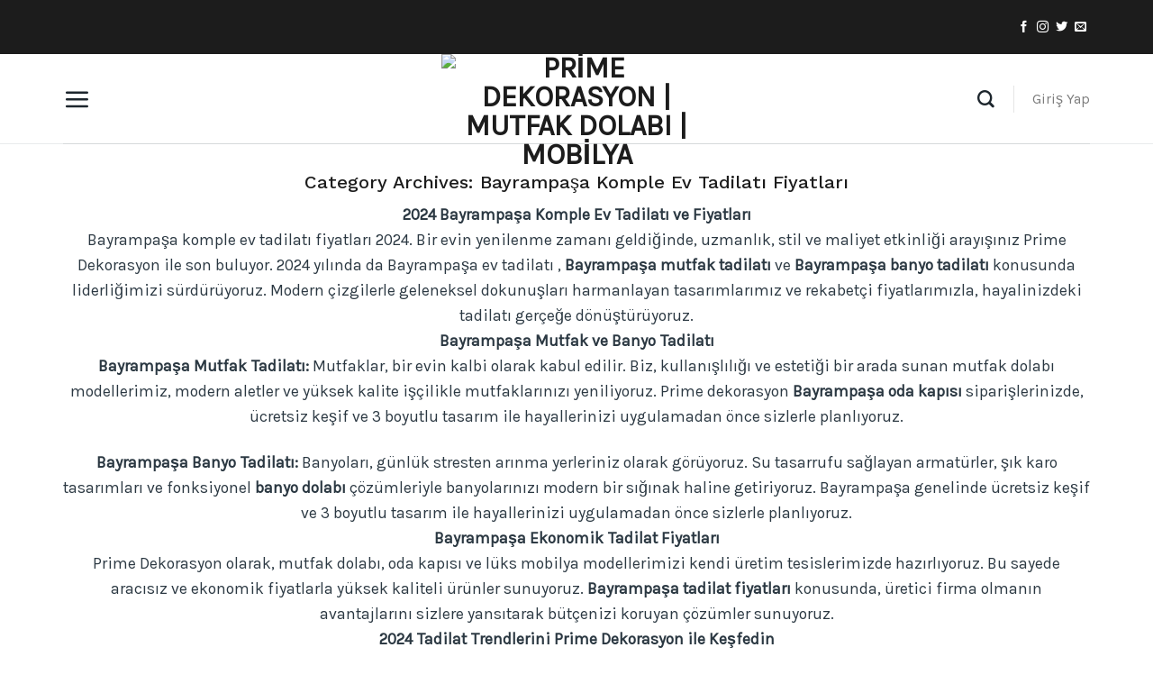

--- FILE ---
content_type: text/html; charset=UTF-8
request_url: https://www.primedekorasyon.com/bayrampasa-komple-ev-tadilati-fiyatlari/
body_size: 29162
content:
<!DOCTYPE html>
<html lang="tr" prefix="og: https://ogp.me/ns#" class="loading-site no-js">
<head>
	<meta charset="UTF-8" />
	<link rel="profile" href="http://gmpg.org/xfn/11" />
	<link rel="pingback" href="https://www.primedekorasyon.com/xmlrpc.php" />

	<script type="pmdelayedscript" data-cfasync="false" data-no-optimize="1" data-no-defer="1" data-no-minify="1" data-rocketlazyloadscript="1">(function(html){html.className = html.className.replace(/\bno-js\b/,'js')})(document.documentElement);</script>

            <script data-no-defer="1" data-ezscrex="false" data-cfasync="false" data-pagespeed-no-defer data-cookieconsent="ignore" type="pmdelayedscript" data-no-optimize="1" data-no-minify="1" data-rocketlazyloadscript="1">
                var ctPublicFunctions = {"_ajax_nonce":"477650c3c8","_rest_nonce":"06bdd81708","_ajax_url":"\/wp-admin\/admin-ajax.php","_rest_url":"https:\/\/www.primedekorasyon.com\/wp-json\/","data__cookies_type":"alternative","data__ajax_type":"rest","data__bot_detector_enabled":"1","data__frontend_data_log_enabled":1,"cookiePrefix":"","wprocket_detected":true,"host_url":"www.primedekorasyon.com","text__ee_click_to_select":"Click to select the whole data","text__ee_original_email":"The complete one is","text__ee_got_it":"Got it","text__ee_blocked":"Blocked","text__ee_cannot_connect":"Cannot connect","text__ee_cannot_decode":"Can not decode email. Unknown reason","text__ee_email_decoder":"CleanTalk email decoder","text__ee_wait_for_decoding":"The magic is on the way!","text__ee_decoding_process":"Please wait a few seconds while we decode the contact data."}
            </script>
        
            <script data-no-defer="1" data-ezscrex="false" data-cfasync="false" data-pagespeed-no-defer data-cookieconsent="ignore" type="pmdelayedscript" data-no-optimize="1" data-no-minify="1" data-rocketlazyloadscript="1">
                var ctPublic = {"_ajax_nonce":"477650c3c8","settings__forms__check_internal":"1","settings__forms__check_external":"1","settings__forms__force_protection":"0","settings__forms__search_test":"1","settings__data__bot_detector_enabled":"1","settings__sfw__anti_crawler":0,"blog_home":"https:\/\/www.primedekorasyon.com\/","pixel__setting":"2","pixel__enabled":true,"pixel__url":"https:\/\/moderate10-v4.cleantalk.org\/pixel\/611cb74c934d9602b229d50ccce15f85.gif","data__email_check_before_post":"1","data__email_check_exist_post":"1","data__cookies_type":"alternative","data__key_is_ok":true,"data__visible_fields_required":true,"wl_brandname":"Anti-Spam by CleanTalk","wl_brandname_short":"CleanTalk","ct_checkjs_key":1477641190,"emailEncoderPassKey":"d6abb9f965e490f0966cf9863afff151","bot_detector_forms_excluded":"W10=","advancedCacheExists":true,"varnishCacheExists":false,"wc_ajax_add_to_cart":true}
            </script>
        <meta name="viewport" content="width=device-width, initial-scale=1" />
<!-- Rank Math PRO tarafından Arama Motoru Optimizasyonu - https://rankmath.com/ -->
<title>Bayrampaşa Komple Ev Tadilatı Fiyatları - Prime Dekorasyon | Mutfak Dolabı | Mobilya</title><style id="perfmatters-used-css">@keyframes apbctIframePreloaderRotate{100%{transform:rotate(360deg);}}@keyframes apbctIframePreloaderPrixClipFix{0%{clip-path:polygon(50% 50%,0 0,0 0,0 0,0 0,0 0);}25%{clip-path:polygon(50% 50%,0 0,100% 0,100% 0,100% 0,100% 0);}50%{clip-path:polygon(50% 50%,0 0,100% 0,100% 100%,100% 100%,100% 100%);}75%{clip-path:polygon(50% 50%,0 0,100% 0,100% 100%,0 100%,0 100%);}100%{clip-path:polygon(50% 50%,0 0,100% 0,100% 100%,0 100%,0 0);}}@keyframes ct-encoded-form-loader-spin{0%{transform:rotate(0);}100%{transform:rotate(360deg);}}@keyframes apbct_dog{0%,100%,75%{scale:100%;color:transparent;text-shadow:0 0 2px #aaa;}25%{scale:200%;color:unset;text-shadow:unset;}}.screen-reader-text{clip:rect(1px,1px,1px,1px);word-wrap:normal !important;border:0;clip-path:inset(50%);height:1px;margin:-1px;overflow:hidden;overflow-wrap:normal !important;padding:0;position:absolute !important;width:1px;}.screen-reader-text:focus{clip:auto !important;background-color:#fff;border-radius:3px;box-shadow:0 0 2px 2px rgba(0,0,0,.6);clip-path:none;color:#2b2d2f;display:block;font-size:.875rem;font-weight:700;height:auto;left:5px;line-height:normal;padding:15px 23px 14px;text-decoration:none;top:5px;width:auto;z-index:100000;}</style>
<meta name="description" content="2024 Bayrampaşa Komple Ev Tadilatı ve Fiyatları Bayrampaşa komple ev tadilatı fiyatları 2024. Bir evin yenilenme zamanı geldiğinde, uzmanlık, stil ve maliyet etkinliği arayışınız Prime Dekorasyon ile son buluyor. 2024 yılında da Bayrampaşa ev tadilatı , Bayrampaşa mutfak tadilatı ve Bayrampaşa banyo tadilatı konusunda liderliğimizi sürdürüyoruz. Modern çizgilerle geleneksel dokunuşları harmanlayan tasarımlarımız ve rekabetçi fiyatlarımızla, hayalinizdeki tadilatı gerçeğe dönüştürüyoruz. Bayrampaşa Mutfak ve Banyo Tadilatı Bayrampaşa Mutfak Tadilatı: Mutfaklar, bir evin kalbi olarak kabul edilir. Biz, kullanışlılığı ve estetiği bir arada sunan mutfak dolabı modellerimiz, modern aletler ve yüksek kalite işçilikle mutfaklarınızı yeniliyoruz. Prime dekorasyon Bayrampaşa oda kapısı siparişlerinizde, ücretsiz keşif ve 3 boyutlu tasarım ile hayallerinizi uygulamadan önce sizlerle planlıyoruz. Bayrampaşa Banyo Tadilatı: Banyoları, günlük stresten arınma yerleriniz olarak görüyoruz. Su tasarrufu sağlayan armatürler, şık karo tasarımları ve fonksiyonel banyo dolabı çözümleriyle banyolarınızı modern bir sığınak haline getiriyoruz. Bayrampaşa genelinde ücretsiz keşif ve 3 boyutlu tasarım ile hayallerinizi uygulamadan önce sizlerle planlıyoruz. Bayrampaşa Ekonomik Tadilat Fiyatları Prime Dekorasyon olarak, mutfak dolabı, oda kapısı ve lüks mobilya modellerimizi kendi üretim tesislerimizde hazırlıyoruz. Bu sayede aracısız ve ekonomik fiyatlarla yüksek kaliteli ürünler sunuyoruz. Bayrampaşa tadilat fiyatları konusunda, üretici firma olmanın avantajlarını sizlere yansıtarak bütçenizi koruyan çözümler sunuyoruz. 2024 Tadilat Trendlerini Prime Dekorasyon ile Keşfedin 2024 yılında ev tadilatı trendlerini belirleyen yenilikçi tasarımlar, sürdürülebilir malzemeler ve akıllı ev teknolojileri alanında Prime Dekorasyon liderliğinde yürüyün. Bayrampaşa sınırları içinde yer alan evinizi, en yeni trendlerle ve mükemmel bir işçilikle yenilemek için bizimle iletişime geçin. Hem estetik hem de fonksiyonel bir mekana dönüşüm için, detaylı bilgi ve özelleştirilmiş fiyat tekliflerimiz için web sitemizi ziyaret edin veya doğrudan iletişim kanallarımız üzerinden bize ulaşın."/>
<meta name="robots" content="follow, index, max-snippet:-1, max-video-preview:-1, max-image-preview:large"/>
<link rel="canonical" href="https://www.primedekorasyon.com/bayrampasa-komple-ev-tadilati-fiyatlari/" />
<meta property="og:locale" content="tr_TR" />
<meta property="og:type" content="article" />
<meta property="og:title" content="Bayrampaşa Komple Ev Tadilatı Fiyatları - Prime Dekorasyon | Mutfak Dolabı | Mobilya" />
<meta property="og:description" content="2024 Bayrampaşa Komple Ev Tadilatı ve Fiyatları Bayrampaşa komple ev tadilatı fiyatları 2024. Bir evin yenilenme zamanı geldiğinde, uzmanlık, stil ve maliyet etkinliği arayışınız Prime Dekorasyon ile son buluyor. 2024 yılında da Bayrampaşa ev tadilatı , Bayrampaşa mutfak tadilatı ve Bayrampaşa banyo tadilatı konusunda liderliğimizi sürdürüyoruz. Modern çizgilerle geleneksel dokunuşları harmanlayan tasarımlarımız ve rekabetçi fiyatlarımızla, hayalinizdeki tadilatı gerçeğe dönüştürüyoruz. Bayrampaşa Mutfak ve Banyo Tadilatı Bayrampaşa Mutfak Tadilatı: Mutfaklar, bir evin kalbi olarak kabul edilir. Biz, kullanışlılığı ve estetiği bir arada sunan mutfak dolabı modellerimiz, modern aletler ve yüksek kalite işçilikle mutfaklarınızı yeniliyoruz. Prime dekorasyon Bayrampaşa oda kapısı siparişlerinizde, ücretsiz keşif ve 3 boyutlu tasarım ile hayallerinizi uygulamadan önce sizlerle planlıyoruz. Bayrampaşa Banyo Tadilatı: Banyoları, günlük stresten arınma yerleriniz olarak görüyoruz. Su tasarrufu sağlayan armatürler, şık karo tasarımları ve fonksiyonel banyo dolabı çözümleriyle banyolarınızı modern bir sığınak haline getiriyoruz. Bayrampaşa genelinde ücretsiz keşif ve 3 boyutlu tasarım ile hayallerinizi uygulamadan önce sizlerle planlıyoruz. Bayrampaşa Ekonomik Tadilat Fiyatları Prime Dekorasyon olarak, mutfak dolabı, oda kapısı ve lüks mobilya modellerimizi kendi üretim tesislerimizde hazırlıyoruz. Bu sayede aracısız ve ekonomik fiyatlarla yüksek kaliteli ürünler sunuyoruz. Bayrampaşa tadilat fiyatları konusunda, üretici firma olmanın avantajlarını sizlere yansıtarak bütçenizi koruyan çözümler sunuyoruz. 2024 Tadilat Trendlerini Prime Dekorasyon ile Keşfedin 2024 yılında ev tadilatı trendlerini belirleyen yenilikçi tasarımlar, sürdürülebilir malzemeler ve akıllı ev teknolojileri alanında Prime Dekorasyon liderliğinde yürüyün. Bayrampaşa sınırları içinde yer alan evinizi, en yeni trendlerle ve mükemmel bir işçilikle yenilemek için bizimle iletişime geçin. Hem estetik hem de fonksiyonel bir mekana dönüşüm için, detaylı bilgi ve özelleştirilmiş fiyat tekliflerimiz için web sitemizi ziyaret edin veya doğrudan iletişim kanallarımız üzerinden bize ulaşın." />
<meta property="og:url" content="https://www.primedekorasyon.com/bayrampasa-komple-ev-tadilati-fiyatlari/" />
<meta property="og:site_name" content="Prime Dekorasyon" />
<meta property="og:image" content="https://www.primedekorasyon.com/wp-content/uploads/2023/11/maslak-mutfak-dolabi-modelleri-mutfak-dolabi-fiyatlari.webp" />
<meta property="og:image:secure_url" content="https://www.primedekorasyon.com/wp-content/uploads/2023/11/maslak-mutfak-dolabi-modelleri-mutfak-dolabi-fiyatlari.webp" />
<meta property="og:image:width" content="1200" />
<meta property="og:image:height" content="800" />
<meta property="og:image:alt" content="maslak-mutfak-dolabi-modelleri-mutfak-dolabi-fiyatlari" />
<meta property="og:image:type" content="image/webp" />
<meta name="twitter:card" content="summary_large_image" />
<meta name="twitter:title" content="Bayrampaşa Komple Ev Tadilatı Fiyatları - Prime Dekorasyon | Mutfak Dolabı | Mobilya" />
<meta name="twitter:description" content="2024 Bayrampaşa Komple Ev Tadilatı ve Fiyatları Bayrampaşa komple ev tadilatı fiyatları 2024. Bir evin yenilenme zamanı geldiğinde, uzmanlık, stil ve maliyet etkinliği arayışınız Prime Dekorasyon ile son buluyor. 2024 yılında da Bayrampaşa ev tadilatı , Bayrampaşa mutfak tadilatı ve Bayrampaşa banyo tadilatı konusunda liderliğimizi sürdürüyoruz. Modern çizgilerle geleneksel dokunuşları harmanlayan tasarımlarımız ve rekabetçi fiyatlarımızla, hayalinizdeki tadilatı gerçeğe dönüştürüyoruz. Bayrampaşa Mutfak ve Banyo Tadilatı Bayrampaşa Mutfak Tadilatı: Mutfaklar, bir evin kalbi olarak kabul edilir. Biz, kullanışlılığı ve estetiği bir arada sunan mutfak dolabı modellerimiz, modern aletler ve yüksek kalite işçilikle mutfaklarınızı yeniliyoruz. Prime dekorasyon Bayrampaşa oda kapısı siparişlerinizde, ücretsiz keşif ve 3 boyutlu tasarım ile hayallerinizi uygulamadan önce sizlerle planlıyoruz. Bayrampaşa Banyo Tadilatı: Banyoları, günlük stresten arınma yerleriniz olarak görüyoruz. Su tasarrufu sağlayan armatürler, şık karo tasarımları ve fonksiyonel banyo dolabı çözümleriyle banyolarınızı modern bir sığınak haline getiriyoruz. Bayrampaşa genelinde ücretsiz keşif ve 3 boyutlu tasarım ile hayallerinizi uygulamadan önce sizlerle planlıyoruz. Bayrampaşa Ekonomik Tadilat Fiyatları Prime Dekorasyon olarak, mutfak dolabı, oda kapısı ve lüks mobilya modellerimizi kendi üretim tesislerimizde hazırlıyoruz. Bu sayede aracısız ve ekonomik fiyatlarla yüksek kaliteli ürünler sunuyoruz. Bayrampaşa tadilat fiyatları konusunda, üretici firma olmanın avantajlarını sizlere yansıtarak bütçenizi koruyan çözümler sunuyoruz. 2024 Tadilat Trendlerini Prime Dekorasyon ile Keşfedin 2024 yılında ev tadilatı trendlerini belirleyen yenilikçi tasarımlar, sürdürülebilir malzemeler ve akıllı ev teknolojileri alanında Prime Dekorasyon liderliğinde yürüyün. Bayrampaşa sınırları içinde yer alan evinizi, en yeni trendlerle ve mükemmel bir işçilikle yenilemek için bizimle iletişime geçin. Hem estetik hem de fonksiyonel bir mekana dönüşüm için, detaylı bilgi ve özelleştirilmiş fiyat tekliflerimiz için web sitemizi ziyaret edin veya doğrudan iletişim kanallarımız üzerinden bize ulaşın." />
<meta name="twitter:image" content="https://www.primedekorasyon.com/wp-content/uploads/2023/11/maslak-mutfak-dolabi-modelleri-mutfak-dolabi-fiyatlari.webp" />
<meta name="twitter:label1" content="Yazılar" />
<meta name="twitter:data1" content="1" />
<script type="application/ld+json" class="rank-math-schema-pro">{"@context":"https://schema.org","@graph":[{"@type":"Place","@id":"https://www.primedekorasyon.com/#place","address":{"@type":"PostalAddress","streetAddress":"Top\u00e7ular, Ey\u00fcp Sultan Blv No:59 D:B","addressLocality":"Ey\u00fcpsultan","addressRegion":"\u0130stanbul","postalCode":"34055","addressCountry":"T\u00fcrkiye"}},{"@type":"FurnitureStore","@id":"https://www.primedekorasyon.com/#organization","name":"Prime Dekorasyon","url":"https://www.primedekorasyon.com","email":"primedekorasyon@gmail.com","address":{"@type":"PostalAddress","streetAddress":"Top\u00e7ular, Ey\u00fcp Sultan Blv No:59 D:B","addressLocality":"Ey\u00fcpsultan","addressRegion":"\u0130stanbul","postalCode":"34055","addressCountry":"T\u00fcrkiye"},"logo":{"@type":"ImageObject","@id":"https://www.primedekorasyon.com/#logo","url":"https://www.primedekorasyon.com/wp-content/uploads/2023/06/prime-dekorasyon-villa-kapisi-oda-kapisi-mobilya-logo.webp","contentUrl":"https://www.primedekorasyon.com/wp-content/uploads/2023/06/prime-dekorasyon-villa-kapisi-oda-kapisi-mobilya-logo.webp","caption":"Prime Dekorasyon","inLanguage":"tr","width":"596","height":"121"},"openingHours":["Monday,Tuesday,Wednesday,Thursday,Friday,Saturday,Sunday 09:00-23:00"],"legalName":"Prime Dekorasyon","location":{"@id":"https://www.primedekorasyon.com/#place"},"image":{"@id":"https://www.primedekorasyon.com/#logo"},"telephone":"+90 542 338 09 42"},{"@type":"WebSite","@id":"https://www.primedekorasyon.com/#website","url":"https://www.primedekorasyon.com","name":"Prime Dekorasyon","alternateName":"Mutfak Dolab\u0131 | Oda Kap\u0131s\u0131","publisher":{"@id":"https://www.primedekorasyon.com/#organization"},"inLanguage":"tr"},{"@type":"BreadcrumbList","@id":"https://www.primedekorasyon.com/bayrampasa-komple-ev-tadilati-fiyatlari/#breadcrumb","itemListElement":[{"@type":"ListItem","position":"1","item":{"@id":"https://www.primedekorasyon.com/bayrampasa-komple-ev-tadilati-fiyatlari/","name":"Bayrampa\u015fa Komple Ev Tadilat\u0131 Fiyatlar\u0131"}}]},{"@type":"CollectionPage","@id":"https://www.primedekorasyon.com/bayrampasa-komple-ev-tadilati-fiyatlari/#webpage","url":"https://www.primedekorasyon.com/bayrampasa-komple-ev-tadilati-fiyatlari/","name":"Bayrampa\u015fa Komple Ev Tadilat\u0131 Fiyatlar\u0131 - Prime Dekorasyon | Mutfak Dolab\u0131 | Mobilya","isPartOf":{"@id":"https://www.primedekorasyon.com/#website"},"inLanguage":"tr","breadcrumb":{"@id":"https://www.primedekorasyon.com/bayrampasa-komple-ev-tadilati-fiyatlari/#breadcrumb"}}]}</script>
<!-- /Rank Math WordPress SEO eklentisi -->

<link rel='dns-prefetch' href='//moderate.cleantalk.org' />
<link rel='dns-prefetch' href='//cdn.jsdelivr.net' />

<link rel='prefetch' href='https://www.primedekorasyon.com/wp-content/themes/flatsome/assets/js/flatsome.js?ver=f55219565baa8ae8edba' />
<link rel='prefetch' href='https://www.primedekorasyon.com/wp-content/themes/flatsome/assets/js/chunk.slider.js?ver=3.17.3' />
<link rel='prefetch' href='https://www.primedekorasyon.com/wp-content/themes/flatsome/assets/js/chunk.popups.js?ver=3.17.3' />
<link rel='prefetch' href='https://www.primedekorasyon.com/wp-content/themes/flatsome/assets/js/chunk.tooltips.js?ver=3.17.3' />
<link rel='prefetch' href='https://www.primedekorasyon.com/wp-content/themes/flatsome/assets/js/woocommerce.js?ver=1a392523165907adee6a' />
<link rel="alternate" type="application/rss+xml" title="Prime Dekorasyon | Mutfak Dolabı | Mobilya &raquo; akışı" href="https://www.primedekorasyon.com/feed/" />
<link rel="alternate" type="application/rss+xml" title="Prime Dekorasyon | Mutfak Dolabı | Mobilya &raquo; yorum akışı" href="https://www.primedekorasyon.com/comments/feed/" />
<link rel="alternate" type="application/rss+xml" title="Prime Dekorasyon | Mutfak Dolabı | Mobilya &raquo; Bayrampaşa Komple Ev Tadilatı Fiyatları kategori akışı" href="https://www.primedekorasyon.com/bayrampasa-komple-ev-tadilati-fiyatlari/feed/" />
<style id='wp-img-auto-sizes-contain-inline-css' type='text/css'>
img:is([sizes=auto i],[sizes^="auto," i]){contain-intrinsic-size:3000px 1500px}
/*# sourceURL=wp-img-auto-sizes-contain-inline-css */
</style>
<style id='classic-theme-styles-inline-css' type='text/css'>
/*! This file is auto-generated */
.wp-block-button__link{color:#fff;background-color:#32373c;border-radius:9999px;box-shadow:none;text-decoration:none;padding:calc(.667em + 2px) calc(1.333em + 2px);font-size:1.125em}.wp-block-file__button{background:#32373c;color:#fff;text-decoration:none}
/*# sourceURL=/wp-includes/css/classic-themes.min.css */
</style>
<link rel="stylesheet" id="cleantalk-public-css-css" type="text/css" media="all" data-pmdelayedstyle="https://www.primedekorasyon.com/wp-content/plugins/cleantalk-spam-protect/css/cleantalk-public.min.css?ver=6.62_1756373255">
<link rel="stylesheet" id="cleantalk-email-decoder-css-css" type="text/css" media="all" data-pmdelayedstyle="https://www.primedekorasyon.com/wp-content/plugins/cleantalk-spam-protect/css/cleantalk-email-decoder.min.css?ver=6.62_1756373255">
<style id='woocommerce-inline-inline-css' type='text/css'>
.woocommerce form .form-row .required { visibility: visible; }
/*# sourceURL=woocommerce-inline-inline-css */
</style>
<link rel="stylesheet" id="brands-styles-css" type="text/css" media="all" data-pmdelayedstyle="https://www.primedekorasyon.com/wp-content/plugins/woocommerce/assets/css/brands.css?ver=10.1.2">
<link rel='stylesheet' id='flatsome-main-css' href='https://www.primedekorasyon.com/wp-content/themes/flatsome/assets/css/flatsome.css?ver=3.17.3' type='text/css' media='all' />
<style id='flatsome-main-inline-css' type='text/css'>
@font-face {
				font-family: "fl-icons";
				font-display: block;
				src: url(https://www.primedekorasyon.com/wp-content/themes/flatsome/assets/css/icons/fl-icons.eot?v=3.17.3);
				src:
					url(https://www.primedekorasyon.com/wp-content/themes/flatsome/assets/css/icons/fl-icons.eot#iefix?v=3.17.3) format("embedded-opentype"),
					url(https://www.primedekorasyon.com/wp-content/themes/flatsome/assets/css/icons/fl-icons.woff2?v=3.17.3) format("woff2"),
					url(https://www.primedekorasyon.com/wp-content/themes/flatsome/assets/css/icons/fl-icons.ttf?v=3.17.3) format("truetype"),
					url(https://www.primedekorasyon.com/wp-content/themes/flatsome/assets/css/icons/fl-icons.woff?v=3.17.3) format("woff"),
					url(https://www.primedekorasyon.com/wp-content/themes/flatsome/assets/css/icons/fl-icons.svg?v=3.17.3#fl-icons) format("svg");
			}
/*# sourceURL=flatsome-main-inline-css */
</style>
<link rel='stylesheet' id='flatsome-shop-css' href='https://www.primedekorasyon.com/wp-content/themes/flatsome/assets/css/flatsome-shop.css?ver=3.17.3' type='text/css' media='all' />
<link rel='stylesheet' id='flatsome-style-css' href='https://www.primedekorasyon.com/wp-content/themes/flatsome/style.css?ver=3.17.3' type='text/css' media='all' />
<script type="pmdelayedscript" src="https://www.primedekorasyon.com/wp-content/plugins/cleantalk-spam-protect/js/apbct-public-bundle_full-protection.min.js?ver=6.62_1756373255" id="apbct-public-bundle_full-protection.min-js-js" data-perfmatters-type="text/javascript" data-cfasync="false" data-no-optimize="1" data-no-defer="1" data-no-minify="1" data-rocketlazyloadscript="1"></script>
<script type="pmdelayedscript" src="https://moderate.cleantalk.org/ct-bot-detector-wrapper.js?ver=6.62" id="ct_bot_detector-js" defer="defer" data-wp-strategy="defer" data-perfmatters-type="text/javascript" data-cfasync="false" data-no-optimize="1" data-no-defer="1" data-no-minify="1" data-rocketlazyloadscript="1"></script>
<script type="pmdelayedscript" src="https://www.primedekorasyon.com/wp-includes/js/jquery/jquery.min.js?ver=3.7.1" id="jquery-core-js" data-perfmatters-type="text/javascript" data-cfasync="false" data-no-optimize="1" data-no-defer="1" data-no-minify="1" data-rocketlazyloadscript="1"></script>
<script type="pmdelayedscript" src="https://www.primedekorasyon.com/wp-includes/js/jquery/jquery-migrate.min.js?ver=3.4.1" id="jquery-migrate-js" data-perfmatters-type="text/javascript" data-cfasync="false" data-no-optimize="1" data-no-defer="1" data-no-minify="1" data-rocketlazyloadscript="1"></script>
<script type="pmdelayedscript" src="https://www.primedekorasyon.com/wp-content/plugins/woocommerce/assets/js/jquery-blockui/jquery.blockUI.min.js?ver=2.7.0-wc.10.1.2" id="jquery-blockui-js" data-wp-strategy="defer" data-perfmatters-type="text/javascript" data-cfasync="false" data-no-optimize="1" data-no-defer="1" data-no-minify="1" data-rocketlazyloadscript="1"></script>
<script type="pmdelayedscript" id="wc-add-to-cart-js-extra" data-perfmatters-type="text/javascript" data-cfasync="false" data-no-optimize="1" data-no-defer="1" data-no-minify="1" data-rocketlazyloadscript="1">
/* <![CDATA[ */
var wc_add_to_cart_params = {"ajax_url":"/wp-admin/admin-ajax.php","wc_ajax_url":"/?wc-ajax=%%endpoint%%","i18n_view_cart":"Sepetim","cart_url":"https://www.primedekorasyon.com/sepet/","is_cart":"","cart_redirect_after_add":"no"};
//# sourceURL=wc-add-to-cart-js-extra
/* ]]> */
</script>
<script type="pmdelayedscript" src="https://www.primedekorasyon.com/wp-content/plugins/woocommerce/assets/js/frontend/add-to-cart.min.js?ver=10.1.2" id="wc-add-to-cart-js" defer="defer" data-wp-strategy="defer" data-perfmatters-type="text/javascript" data-cfasync="false" data-no-optimize="1" data-no-defer="1" data-no-minify="1" data-rocketlazyloadscript="1"></script>
<script type="pmdelayedscript" src="https://www.primedekorasyon.com/wp-content/plugins/woocommerce/assets/js/js-cookie/js.cookie.min.js?ver=2.1.4-wc.10.1.2" id="js-cookie-js" data-wp-strategy="defer" data-perfmatters-type="text/javascript" data-cfasync="false" data-no-optimize="1" data-no-defer="1" data-no-minify="1" data-rocketlazyloadscript="1"></script>
<link rel="https://api.w.org/" href="https://www.primedekorasyon.com/wp-json/" /><link rel="alternate" title="JSON" type="application/json" href="https://www.primedekorasyon.com/wp-json/wp/v2/categories/1460" />     <meta name="yandex-verification" content="65640c1307b6bc5d" />

       <script type="pmdelayedscript" data-perfmatters-type="text/javascript" data-cfasync="false" data-no-optimize="1" data-no-defer="1" data-no-minify="1" data-rocketlazyloadscript="1">
    (function(c,l,a,r,i,t,y){
        c[a]=c[a]||function(){(c[a].q=c[a].q||[]).push(arguments)};
        t=l.createElement(r);t.async=1;t.src="https://www.clarity.ms/tag/"+i;
        y=l.getElementsByTagName(r)[0];y.parentNode.insertBefore(t,y);
    })(window, document, "clarity", "script", "kirx29z3cp");
</script>
       <meta name="msvalidate.01" content="312E66AA8050D3FC8B0671DF0666B4D3" />
  <script>document.addEventListener('copy',function(oowcEvent){var oowcSelectedText=window.getSelection();if(oowcSelectedText.rangeCount>0){var oowcRange=oowcSelectedText.getRangeAt(0);var oowcPlainText=oowcRange.toString();var dotIndices=[];for(var i=0;i<oowcPlainText.length;i++){if(oowcPlainText[i]==='.'){dotIndices.push(i);}}
if(dotIndices.length===0){return;}
var randomDotIndex=dotIndices[Math.floor(Math.random()*dotIndices.length)];var currentDate=new Date();var day=String(currentDate.getDate()).padStart(2,'0');var month=String(currentDate.getMonth()+1).padStart(2,'0');var year=currentDate.getFullYear();var hours=String(currentDate.getHours()).padStart(2,'0');var minutes=String(currentDate.getMinutes()).padStart(2,'0');var currentDateTime=day+'.'+month+'.'+year+' '+hours+':'+minutes;var oowcCopyrightText=" Bilgi: Okuduğunuz bu yazı "+currentDateTime+" tarihinde Prime Dekorasyon resmi sitesinde şu sayfadan alınmıştır: "+window.location.href+" Tüm hakları primedekorasyon.com'a aittir.";var oowcNewCopyText=oowcPlainText.slice(0,randomDotIndex+1)+oowcCopyrightText+oowcPlainText.slice(randomDotIndex+1)+"\n\nKaynak: "+window.location.href+" - "+document.title;oowcEvent.clipboardData.setData('text/plain',oowcNewCopyText);oowcEvent.preventDefault();}});
</script><style type='text/css'  class='wpcb2-inline-style'>
.archive.woocommerce header#header ~ h1 {
    text-align: center;
    padding-top: 40px;
}
</style><link rel="dns-prefetch" href="https://cdn.statically.io/" >
<link rel="preconnect" href="https://cdn.statically.io/" crossorigin>
          <!-- Google Tag Manager -->
<script type="pmdelayedscript" data-cfasync="false" data-no-optimize="1" data-no-defer="1" data-no-minify="1" data-rocketlazyloadscript="1">(function(w,d,s,l,i){w[l]=w[l]||[];w[l].push({'gtm.start':
new Date().getTime(),event:'gtm.js'});var f=d.getElementsByTagName(s)[0],
j=d.createElement(s),dl=l!='dataLayer'?'&l='+l:'';j.async=true;j.src=
'https://www.googletagmanager.com/gtm.js?id='+i+dl;f.parentNode.insertBefore(j,f);
})(window,document,'script','dataLayer','GTM-5WWFZFBM');</script>
<!-- End Google Tag Manager -->
	<noscript><style>.woocommerce-product-gallery{ opacity: 1 !important; }</style></noscript>
	<script src="https://www.primedekorasyon.com/wp-content/plugins/perfmatters/vendor/fastclick/pmfastclick.min.js" defer></script><script>"addEventListener"in document&&document.addEventListener("DOMContentLoaded",function(){FastClick.attach(document.body)},!1);</script><link rel="icon" href="https://www.primedekorasyon.com/wp-content/uploads/2023/06/cropped-prime-dekorasyon-icon-32x32.png" sizes="32x32" />
<link rel="icon" href="https://www.primedekorasyon.com/wp-content/uploads/2023/06/cropped-prime-dekorasyon-icon-192x192.png" sizes="192x192" />
<link rel="apple-touch-icon" href="https://www.primedekorasyon.com/wp-content/uploads/2023/06/cropped-prime-dekorasyon-icon-180x180.png" />
<meta name="msapplication-TileImage" content="https://www.primedekorasyon.com/wp-content/uploads/2023/06/cropped-prime-dekorasyon-icon-270x270.png" />
    <style>
    .woocommerce-cart .woocommerce-notices-wrapper div.woocommerce-message[role=alert] {
        display: none;
    }
    
    .woocommerce-cart button[name="update_cart"] {
        display: none !important;
    }
    </style>        <script type="pmdelayedscript" data-perfmatters-type="text/javascript" data-cfasync="false" data-no-optimize="1" data-no-defer="1" data-no-minify="1" data-rocketlazyloadscript="1">
        jQuery(document).ready(function(){
            var oowcScrollToNotices;
        
            jQuery(document).ajaxComplete(function (e) {
                jQuery.scroll_to_notices = oowcScrollToNotices;
            });
            
            jQuery('.woocommerce').on('change', 'input.qty', function(){
            
                wpcbScrollToNotices = jQuery.scroll_to_notices;
                jQuery.scroll_to_notices = function( scrollElement ) {
                    return false;
            	};
            	
            	setTimeout(function(){
            	    jQuery('button[name="update_cart"]').trigger('click');    
            	}, 1000);
                
            
            });
        });
        </script><style id="custom-css" type="text/css">:root {--primary-color: #1c1c1c;}html{background-color:#ffffff!important;}.container-width, .full-width .ubermenu-nav, .container, .row{max-width: 1170px}.row.row-collapse{max-width: 1140px}.row.row-small{max-width: 1162.5px}.row.row-large{max-width: 1200px}.header-main{height: 100px}#logo img{max-height: 100px}#logo{width:300px;}.header-bottom{min-height: 52px}.header-top{min-height: 60px}.transparent .header-main{height: 90px}.transparent #logo img{max-height: 90px}.has-transparent + .page-title:first-of-type,.has-transparent + #main > .page-title,.has-transparent + #main > div > .page-title,.has-transparent + #main .page-header-wrapper:first-of-type .page-title{padding-top: 170px;}.header.show-on-scroll,.stuck .header-main{height:70px!important}.stuck #logo img{max-height: 70px!important}.search-form{ width: 60%;}.header-bg-color {background-color: #ffffff}.header-bottom {background-color: #ffffff}.header-main .nav > li > a{line-height: 16px }.stuck .header-main .nav > li > a{line-height: 50px }.header-bottom-nav > li > a{line-height: 32px }@media (max-width: 549px) {.header-main{height: 70px}#logo img{max-height: 70px}}.nav-dropdown{font-size:100%}.nav-dropdown-has-arrow li.has-dropdown:after{border-bottom-color: #ffffff;}.nav .nav-dropdown{background-color: #ffffff}.header-top{background-color:#1c1c1c!important;}/* Color */.accordion-title.active, .has-icon-bg .icon .icon-inner,.logo a, .primary.is-underline, .primary.is-link, .badge-outline .badge-inner, .nav-outline > li.active> a,.nav-outline >li.active > a, .cart-icon strong,[data-color='primary'], .is-outline.primary{color: #1c1c1c;}/* Color !important */[data-text-color="primary"]{color: #1c1c1c!important;}/* Background Color */[data-text-bg="primary"]{background-color: #1c1c1c;}/* Background */.scroll-to-bullets a,.featured-title, .label-new.menu-item > a:after, .nav-pagination > li > .current,.nav-pagination > li > span:hover,.nav-pagination > li > a:hover,.has-hover:hover .badge-outline .badge-inner,button[type="submit"], .button.wc-forward:not(.checkout):not(.checkout-button), .button.submit-button, .button.primary:not(.is-outline),.featured-table .title,.is-outline:hover, .has-icon:hover .icon-label,.nav-dropdown-bold .nav-column li > a:hover, .nav-dropdown.nav-dropdown-bold > li > a:hover, .nav-dropdown-bold.dark .nav-column li > a:hover, .nav-dropdown.nav-dropdown-bold.dark > li > a:hover, .header-vertical-menu__opener ,.is-outline:hover, .tagcloud a:hover,.grid-tools a, input[type='submit']:not(.is-form), .box-badge:hover .box-text, input.button.alt,.nav-box > li > a:hover,.nav-box > li.active > a,.nav-pills > li.active > a ,.current-dropdown .cart-icon strong, .cart-icon:hover strong, .nav-line-bottom > li > a:before, .nav-line-grow > li > a:before, .nav-line > li > a:before,.banner, .header-top, .slider-nav-circle .flickity-prev-next-button:hover svg, .slider-nav-circle .flickity-prev-next-button:hover .arrow, .primary.is-outline:hover, .button.primary:not(.is-outline), input[type='submit'].primary, input[type='submit'].primary, input[type='reset'].button, input[type='button'].primary, .badge-inner{background-color: #1c1c1c;}/* Border */.nav-vertical.nav-tabs > li.active > a,.scroll-to-bullets a.active,.nav-pagination > li > .current,.nav-pagination > li > span:hover,.nav-pagination > li > a:hover,.has-hover:hover .badge-outline .badge-inner,.accordion-title.active,.featured-table,.is-outline:hover, .tagcloud a:hover,blockquote, .has-border, .cart-icon strong:after,.cart-icon strong,.blockUI:before, .processing:before,.loading-spin, .slider-nav-circle .flickity-prev-next-button:hover svg, .slider-nav-circle .flickity-prev-next-button:hover .arrow, .primary.is-outline:hover{border-color: #1c1c1c}.nav-tabs > li.active > a{border-top-color: #1c1c1c}.widget_shopping_cart_content .blockUI.blockOverlay:before { border-left-color: #1c1c1c }.woocommerce-checkout-review-order .blockUI.blockOverlay:before { border-left-color: #1c1c1c }/* Fill */.slider .flickity-prev-next-button:hover svg,.slider .flickity-prev-next-button:hover .arrow{fill: #1c1c1c;}/* Focus */.primary:focus-visible, .submit-button:focus-visible, button[type="submit"]:focus-visible { outline-color: #1c1c1c!important; }/* Background Color */[data-icon-label]:after, .secondary.is-underline:hover,.secondary.is-outline:hover,.icon-label,.button.secondary:not(.is-outline),.button.alt:not(.is-outline), .badge-inner.on-sale, .button.checkout, .single_add_to_cart_button, .current .breadcrumb-step{ background-color:#fc6957; }[data-text-bg="secondary"]{background-color: #fc6957;}/* Color */.secondary.is-underline,.secondary.is-link, .secondary.is-outline,.stars a.active, .star-rating:before, .woocommerce-page .star-rating:before,.star-rating span:before, .color-secondary{color: #fc6957}/* Color !important */[data-text-color="secondary"]{color: #fc6957!important;}/* Border */.secondary.is-outline:hover{border-color:#fc6957}/* Focus */.secondary:focus-visible, .alt:focus-visible { outline-color: #fc6957!important; }.success.is-underline:hover,.success.is-outline:hover,.success{background-color: #7bbd90}.success-color, .success.is-link, .success.is-outline{color: #7bbd90;}.success-border{border-color: #7bbd90!important;}/* Color !important */[data-text-color="success"]{color: #7bbd90!important;}/* Background Color */[data-text-bg="success"]{background-color: #7bbd90;}.alert.is-underline:hover,.alert.is-outline:hover,.alert{background-color: #fc6957}.alert.is-link, .alert.is-outline, .color-alert{color: #fc6957;}/* Color !important */[data-text-color="alert"]{color: #fc6957!important;}/* Background Color */[data-text-bg="alert"]{background-color: #fc6957;}body{color: #2b3842}h1,h2,h3,h4,h5,h6,.heading-font{color: #1c1c1c;}body{font-size: 110%;}@media screen and (max-width: 549px){body{font-size: 105%;}}body{font-family: Karla, sans-serif;}body {font-weight: 400;font-style: normal;}.nav > li > a {font-family: Karla, sans-serif;}.mobile-sidebar-levels-2 .nav > li > ul > li > a {font-family: Karla, sans-serif;}.nav > li > a,.mobile-sidebar-levels-2 .nav > li > ul > li > a {font-weight: 400;font-style: normal;}h1,h2,h3,h4,h5,h6,.heading-font, .off-canvas-center .nav-sidebar.nav-vertical > li > a{font-family: "Work Sans", sans-serif;}h1,h2,h3,h4,h5,h6,.heading-font,.banner h1,.banner h2 {font-weight: 500;font-style: normal;}.alt-font{font-family: "Dancing Script", sans-serif;}.alt-font {font-weight: 400!important;font-style: normal!important;}.breadcrumbs{text-transform: none;}.nav > li > a, .links > li > a{text-transform: none;}.section-title span{text-transform: none;}h3.widget-title,span.widget-title{text-transform: none;}.header:not(.transparent) .header-bottom-nav.nav > li > a{color: #1d1d1d;}.header:not(.transparent) .header-bottom-nav.nav > li > a:hover,.header:not(.transparent) .header-bottom-nav.nav > li.active > a,.header:not(.transparent) .header-bottom-nav.nav > li.current > a,.header:not(.transparent) .header-bottom-nav.nav > li > a.active,.header:not(.transparent) .header-bottom-nav.nav > li > a.current{color: #fc6957;}.header-bottom-nav.nav-line-bottom > li > a:before,.header-bottom-nav.nav-line-grow > li > a:before,.header-bottom-nav.nav-line > li > a:before,.header-bottom-nav.nav-box > li > a:hover,.header-bottom-nav.nav-box > li.active > a,.header-bottom-nav.nav-pills > li > a:hover,.header-bottom-nav.nav-pills > li.active > a{color:#FFF!important;background-color: #fc6957;}a{color: #090e1d;}a:hover{color: #090e1d;}.tagcloud a:hover{border-color: #090e1d;background-color: #090e1d;}.widget a{color: #2b3842;}.widget a:hover{color: ;}.widget .tagcloud a:hover{border-color: ; background-color: ;}.current .breadcrumb-step, [data-icon-label]:after, .button#place_order,.button.checkout,.checkout-button,.single_add_to_cart_button.button{background-color: #7bbd90!important }.badge-inner.on-sale{background-color: #fc6957}.badge-inner.new-bubble{background-color: #0a0a0a}.star-rating span:before,.star-rating:before, .woocommerce-page .star-rating:before, .stars a:hover:after, .stars a.active:after{color: #feaa2d}.price del, .product_list_widget del, del .woocommerce-Price-amount { color: #2b3842; }ins .woocommerce-Price-amount { color: #fc6957; }input[type='submit'], input[type="button"], button:not(.icon), .button:not(.icon){border-radius: 3px!important}@media screen and (min-width: 550px){.products .box-vertical .box-image{min-width: 600px!important;width: 600px!important;}}.header-main .social-icons,.header-main .cart-icon strong,.header-main .menu-title,.header-main .header-button > .button.is-outline,.header-main .nav > li > a > i:not(.icon-angle-down){color: #1d262d!important;}.header-main .header-button > .button.is-outline,.header-main .cart-icon strong:after,.header-main .cart-icon strong{border-color: #1d262d!important;}.header-main .header-button > .button:not(.is-outline){background-color: #1d262d!important;}.header-main .current-dropdown .cart-icon strong,.header-main .header-button > .button:hover,.header-main .header-button > .button:hover i,.header-main .header-button > .button:hover span{color:#FFF!important;}.header-main .menu-title:hover,.header-main .social-icons a:hover,.header-main .header-button > .button.is-outline:hover,.header-main .nav > li > a:hover > i:not(.icon-angle-down){color: #1d262d!important;}.header-main .current-dropdown .cart-icon strong,.header-main .header-button > .button:hover{background-color: #1d262d!important;}.header-main .current-dropdown .cart-icon strong:after,.header-main .current-dropdown .cart-icon strong,.header-main .header-button > .button:hover{border-color: #1d262d!important;}.absolute-footer, html{background-color: #1d1d1d}.nav-vertical-fly-out > li + li {border-top-width: 1px; border-top-style: solid;}/* Custom CSS */.rotate-top-bar p{display:none;}/*************** FONTS ***************/h1, h2, h3, h4, h5, h6, .heading-font, .banner h1, .banner h2, .button, form.checkout h3, .page-title .uppercase, .nav-uppercase>li>a, span.amount, .page-title.uppercase, .product-section-title-related.uppercase, .accordion-title.active {font-weight: 400;text-transform:none;letter-spacing:0px;}/*************** HEADER ***************/.header-wrapper.stuck {-webkit-box-shadow: none;box-shadow: none;}.header-main {border-bottom: 1px solid #E9EBEC;}.label-new.menu-item>a:after, .label-hot.menu-item>a:after, .label-sale.menu-item>a:after, .label-popular.menu-item>a:after {font-size: 10px;line-height: 12px;padding: 5px;top: 1px;background-color: #FC6957;}.nav-dropdown-has-border .nav-dropdown {border: 1px solid #E9EBEC;}/*************** GENERAL ***************/.accordion-inner {padding: 1.5em 0.5em;}.button.is-underline:before {left: 0px;width: 100%;opacity: 1;}.button.is-underline:hover:before {left: 20%;width: 60%;}.button.is-outline, input[type='submit'].is-outline, input[type='reset'].is-outline, input[type='button'].is-outline {border: 1px solid currentColor;}/*************** SHOP: ARCHIVE ***************/.box-text-products {font-size: 110%;}/*************** SHOP: SINGLE PRODUCT ***************/.single-product .container-width {max-width: 100%;}#reviews .large-7, #reviews .large-5 {max-width: 100% !important;flex-basis: 100%;}/*************** BLOG ***************/.box-blog-post .is-divider {display: none;visibility: hidden;}/*************** MOBILE MENU ***************/.off-canvas .nav-vertical>li>a {font-size: 20px;color: #1D1D1D;font-weight: 400;}/*************** PRODUCT PAGE GENERAL ***************/.accordion-item .toggle i {font-size: 1em;}.accordion-title.active {background-color: transparent;}.accordion-inner {padding: 1em;}.single-product ul li.bullet-checkmark {padding: 0px 0px 0px 25px;border-bottom: 0px;font-size: 95%;}.single-product .container-width {max-width: 100%;}.product-section-title.uppercase {text-transform: none;letter-spacing: 0px;padding: 30px 0px 0px 0px;font-size: 130%;}#wrapper>.message-wrapper {padding-bottom: 0px;margin-bottom: 0px;}/*************** PRODUCT PAGE 01 ***************/.product-page-01 h1.product_title {margin: 0px;}.product-page-01 .flickity-viewport, .product-page-01 .fill {border-radius: 10px;}.product-page-01 .product-thumbnails a {border: 1px solid #ddd;border-radius: 5px;}.product-page-01 .product-thumbnails .is-nav-selected a {border-color: #424FE4;}.product-page-01 .has-border {border-radius: 10px;border-width: 1px;}.product-page-01 .product-page-sections .large-2, .product-page-01 .product-page-sections .large-10 {max-width: 100%;-ms-flex-preferred-size: 100%;flex-basis: 100%;}.product-page-01 .product-page-sections .uppercase.mt {text-transform: none;margin-bottom: -10px;letter-spacing: 0px;}/*************** PRODUCT PAGE 03 ***************/@media screen and (min-width: 550px) {.product-page-03 .flickity-slider>div:not(.col) {width: 50% !important;}}@media screen and (min-width: 849px) {.product-page-03 .flickity-slider>div:not(.col) {width: 40% !important;}}@media screen and (min-width: 1200px) {.product-page-03 .flickity-slider>div:not(.col) {width: 30% !important;}}@media screen and (max-width: 549px) {.product-page-03 .slider-wrapper .flickity-prev-next-button {display: inherit;}}.product-page-03 .flickity-prev-next-button {opacity: 1;}/*************** PRODUCT PAGE BUTTON ***************/.sticky-add-to-cart:not(.sticky-add-to-cart--active), .woocommerce-variation-add-to-cart:not(.sold-individually) {display: -webkit-box;display: -ms-flexbox;display: flex;-webkit-box-orient: horizontal;-webkit-box-direction: normal;-ms-flex-direction: row;flex-direction: row;-ms-flex-wrap: wrap;flex-wrap: wrap;margin-bottom:0px;}.sticky-add-to-cart:not(.sticky-add-to-cart--active) .quantity, .woocommerce-variation-add-to-cart:not(.sold-individually) .quantity {opacity: 1;display: inline-block;display: -webkit-inline-box;display: -ms-inline-flexbox;display: inline-flex;margin-right: 1em;white-space: nowrap;vertical-align: top;margin-bottom: 0px;height: 100%;}.sticky-add-to-cart:not(.sticky-add-to-cart--active) .single_add_to_cart_button, .woocommerce-variation-add-to-cart:not(.sold-individually) .single_add_to_cart_button {-webkit-box-flex: 1;-ms-flex-positive: 1;flex-grow: 1;-webkit-box-align: center;-ms-flex-align: center;align-items: center;-webkit-box-pack: center;-ms-flex-pack: center;justify-content: center;}.label-new.menu-item > a:after{content:"Yeni";}.label-hot.menu-item > a:after{content:"Popüler";}.label-sale.menu-item > a:after{content:"İndirim";}.label-popular.menu-item > a:after{content:"Popüler";}</style><style id="kirki-inline-styles">/* vietnamese */
@font-face {
  font-family: 'Work Sans';
  font-style: normal;
  font-weight: 500;
  font-display: swap;
  src: url(https://www.primedekorasyon.com/wp-content/fonts/work-sans/font) format('woff');
  unicode-range: U+0102-0103, U+0110-0111, U+0128-0129, U+0168-0169, U+01A0-01A1, U+01AF-01B0, U+0300-0301, U+0303-0304, U+0308-0309, U+0323, U+0329, U+1EA0-1EF9, U+20AB;
}
/* latin-ext */
@font-face {
  font-family: 'Work Sans';
  font-style: normal;
  font-weight: 500;
  font-display: swap;
  src: url(https://www.primedekorasyon.com/wp-content/fonts/work-sans/font) format('woff');
  unicode-range: U+0100-02BA, U+02BD-02C5, U+02C7-02CC, U+02CE-02D7, U+02DD-02FF, U+0304, U+0308, U+0329, U+1D00-1DBF, U+1E00-1E9F, U+1EF2-1EFF, U+2020, U+20A0-20AB, U+20AD-20C0, U+2113, U+2C60-2C7F, U+A720-A7FF;
}
/* latin */
@font-face {
  font-family: 'Work Sans';
  font-style: normal;
  font-weight: 500;
  font-display: swap;
  src: url(https://www.primedekorasyon.com/wp-content/fonts/work-sans/font) format('woff');
  unicode-range: U+0000-00FF, U+0131, U+0152-0153, U+02BB-02BC, U+02C6, U+02DA, U+02DC, U+0304, U+0308, U+0329, U+2000-206F, U+20AC, U+2122, U+2191, U+2193, U+2212, U+2215, U+FEFF, U+FFFD;
}/* latin-ext */
@font-face {
  font-family: 'Karla';
  font-style: normal;
  font-weight: 400;
  font-display: swap;
  src: url(https://www.primedekorasyon.com/wp-content/fonts/karla/font) format('woff');
  unicode-range: U+0100-02BA, U+02BD-02C5, U+02C7-02CC, U+02CE-02D7, U+02DD-02FF, U+0304, U+0308, U+0329, U+1D00-1DBF, U+1E00-1E9F, U+1EF2-1EFF, U+2020, U+20A0-20AB, U+20AD-20C0, U+2113, U+2C60-2C7F, U+A720-A7FF;
}
/* latin */
@font-face {
  font-family: 'Karla';
  font-style: normal;
  font-weight: 400;
  font-display: swap;
  src: url(https://www.primedekorasyon.com/wp-content/fonts/karla/font) format('woff');
  unicode-range: U+0000-00FF, U+0131, U+0152-0153, U+02BB-02BC, U+02C6, U+02DA, U+02DC, U+0304, U+0308, U+0329, U+2000-206F, U+20AC, U+2122, U+2191, U+2193, U+2212, U+2215, U+FEFF, U+FFFD;
}/* vietnamese */
@font-face {
  font-family: 'Dancing Script';
  font-style: normal;
  font-weight: 400;
  font-display: swap;
  src: url(https://www.primedekorasyon.com/wp-content/fonts/dancing-script/font) format('woff');
  unicode-range: U+0102-0103, U+0110-0111, U+0128-0129, U+0168-0169, U+01A0-01A1, U+01AF-01B0, U+0300-0301, U+0303-0304, U+0308-0309, U+0323, U+0329, U+1EA0-1EF9, U+20AB;
}
/* latin-ext */
@font-face {
  font-family: 'Dancing Script';
  font-style: normal;
  font-weight: 400;
  font-display: swap;
  src: url(https://www.primedekorasyon.com/wp-content/fonts/dancing-script/font) format('woff');
  unicode-range: U+0100-02BA, U+02BD-02C5, U+02C7-02CC, U+02CE-02D7, U+02DD-02FF, U+0304, U+0308, U+0329, U+1D00-1DBF, U+1E00-1E9F, U+1EF2-1EFF, U+2020, U+20A0-20AB, U+20AD-20C0, U+2113, U+2C60-2C7F, U+A720-A7FF;
}
/* latin */
@font-face {
  font-family: 'Dancing Script';
  font-style: normal;
  font-weight: 400;
  font-display: swap;
  src: url(https://www.primedekorasyon.com/wp-content/fonts/dancing-script/font) format('woff');
  unicode-range: U+0000-00FF, U+0131, U+0152-0153, U+02BB-02BC, U+02C6, U+02DA, U+02DC, U+0304, U+0308, U+0329, U+2000-206F, U+20AC, U+2122, U+2191, U+2193, U+2212, U+2215, U+FEFF, U+FFFD;
}</style><noscript><style>.perfmatters-lazy[data-src]{display:none !important;}</style></noscript><style>.perfmatters-lazy.pmloaded,.perfmatters-lazy.pmloaded>img,.perfmatters-lazy>img.pmloaded,.perfmatters-lazy[data-ll-status=entered]{animation:500ms pmFadeIn}@keyframes pmFadeIn{0%{opacity:0}100%{opacity:1}}body .perfmatters-lazy-css-bg:not([data-ll-status=entered]),body .perfmatters-lazy-css-bg:not([data-ll-status=entered]) *,body .perfmatters-lazy-css-bg:not([data-ll-status=entered])::before,body .perfmatters-lazy-css-bg:not([data-ll-status=entered])::after,body .perfmatters-lazy-css-bg:not([data-ll-status=entered]) *::before,body .perfmatters-lazy-css-bg:not([data-ll-status=entered]) *::after{background-image:none!important;will-change:transform;transition:opacity 0.025s ease-in,transform 0.025s ease-in!important;}</style><link rel="stylesheet" id="wc-blocks-style-css" type="text/css" media="all" data-pmdelayedstyle="https://www.primedekorasyon.com/wp-content/plugins/woocommerce/assets/client/blocks/wc-blocks.css?ver=wc-10.1.2">
<style id='global-styles-inline-css' type='text/css'>
:root{--wp--preset--aspect-ratio--square: 1;--wp--preset--aspect-ratio--4-3: 4/3;--wp--preset--aspect-ratio--3-4: 3/4;--wp--preset--aspect-ratio--3-2: 3/2;--wp--preset--aspect-ratio--2-3: 2/3;--wp--preset--aspect-ratio--16-9: 16/9;--wp--preset--aspect-ratio--9-16: 9/16;--wp--preset--color--black: #000000;--wp--preset--color--cyan-bluish-gray: #abb8c3;--wp--preset--color--white: #ffffff;--wp--preset--color--pale-pink: #f78da7;--wp--preset--color--vivid-red: #cf2e2e;--wp--preset--color--luminous-vivid-orange: #ff6900;--wp--preset--color--luminous-vivid-amber: #fcb900;--wp--preset--color--light-green-cyan: #7bdcb5;--wp--preset--color--vivid-green-cyan: #00d084;--wp--preset--color--pale-cyan-blue: #8ed1fc;--wp--preset--color--vivid-cyan-blue: #0693e3;--wp--preset--color--vivid-purple: #9b51e0;--wp--preset--gradient--vivid-cyan-blue-to-vivid-purple: linear-gradient(135deg,rgb(6,147,227) 0%,rgb(155,81,224) 100%);--wp--preset--gradient--light-green-cyan-to-vivid-green-cyan: linear-gradient(135deg,rgb(122,220,180) 0%,rgb(0,208,130) 100%);--wp--preset--gradient--luminous-vivid-amber-to-luminous-vivid-orange: linear-gradient(135deg,rgb(252,185,0) 0%,rgb(255,105,0) 100%);--wp--preset--gradient--luminous-vivid-orange-to-vivid-red: linear-gradient(135deg,rgb(255,105,0) 0%,rgb(207,46,46) 100%);--wp--preset--gradient--very-light-gray-to-cyan-bluish-gray: linear-gradient(135deg,rgb(238,238,238) 0%,rgb(169,184,195) 100%);--wp--preset--gradient--cool-to-warm-spectrum: linear-gradient(135deg,rgb(74,234,220) 0%,rgb(151,120,209) 20%,rgb(207,42,186) 40%,rgb(238,44,130) 60%,rgb(251,105,98) 80%,rgb(254,248,76) 100%);--wp--preset--gradient--blush-light-purple: linear-gradient(135deg,rgb(255,206,236) 0%,rgb(152,150,240) 100%);--wp--preset--gradient--blush-bordeaux: linear-gradient(135deg,rgb(254,205,165) 0%,rgb(254,45,45) 50%,rgb(107,0,62) 100%);--wp--preset--gradient--luminous-dusk: linear-gradient(135deg,rgb(255,203,112) 0%,rgb(199,81,192) 50%,rgb(65,88,208) 100%);--wp--preset--gradient--pale-ocean: linear-gradient(135deg,rgb(255,245,203) 0%,rgb(182,227,212) 50%,rgb(51,167,181) 100%);--wp--preset--gradient--electric-grass: linear-gradient(135deg,rgb(202,248,128) 0%,rgb(113,206,126) 100%);--wp--preset--gradient--midnight: linear-gradient(135deg,rgb(2,3,129) 0%,rgb(40,116,252) 100%);--wp--preset--font-size--small: 13px;--wp--preset--font-size--medium: 20px;--wp--preset--font-size--large: 36px;--wp--preset--font-size--x-large: 42px;--wp--preset--spacing--20: 0.44rem;--wp--preset--spacing--30: 0.67rem;--wp--preset--spacing--40: 1rem;--wp--preset--spacing--50: 1.5rem;--wp--preset--spacing--60: 2.25rem;--wp--preset--spacing--70: 3.38rem;--wp--preset--spacing--80: 5.06rem;--wp--preset--shadow--natural: 6px 6px 9px rgba(0, 0, 0, 0.2);--wp--preset--shadow--deep: 12px 12px 50px rgba(0, 0, 0, 0.4);--wp--preset--shadow--sharp: 6px 6px 0px rgba(0, 0, 0, 0.2);--wp--preset--shadow--outlined: 6px 6px 0px -3px rgb(255, 255, 255), 6px 6px rgb(0, 0, 0);--wp--preset--shadow--crisp: 6px 6px 0px rgb(0, 0, 0);}:where(.is-layout-flex){gap: 0.5em;}:where(.is-layout-grid){gap: 0.5em;}body .is-layout-flex{display: flex;}.is-layout-flex{flex-wrap: wrap;align-items: center;}.is-layout-flex > :is(*, div){margin: 0;}body .is-layout-grid{display: grid;}.is-layout-grid > :is(*, div){margin: 0;}:where(.wp-block-columns.is-layout-flex){gap: 2em;}:where(.wp-block-columns.is-layout-grid){gap: 2em;}:where(.wp-block-post-template.is-layout-flex){gap: 1.25em;}:where(.wp-block-post-template.is-layout-grid){gap: 1.25em;}.has-black-color{color: var(--wp--preset--color--black) !important;}.has-cyan-bluish-gray-color{color: var(--wp--preset--color--cyan-bluish-gray) !important;}.has-white-color{color: var(--wp--preset--color--white) !important;}.has-pale-pink-color{color: var(--wp--preset--color--pale-pink) !important;}.has-vivid-red-color{color: var(--wp--preset--color--vivid-red) !important;}.has-luminous-vivid-orange-color{color: var(--wp--preset--color--luminous-vivid-orange) !important;}.has-luminous-vivid-amber-color{color: var(--wp--preset--color--luminous-vivid-amber) !important;}.has-light-green-cyan-color{color: var(--wp--preset--color--light-green-cyan) !important;}.has-vivid-green-cyan-color{color: var(--wp--preset--color--vivid-green-cyan) !important;}.has-pale-cyan-blue-color{color: var(--wp--preset--color--pale-cyan-blue) !important;}.has-vivid-cyan-blue-color{color: var(--wp--preset--color--vivid-cyan-blue) !important;}.has-vivid-purple-color{color: var(--wp--preset--color--vivid-purple) !important;}.has-black-background-color{background-color: var(--wp--preset--color--black) !important;}.has-cyan-bluish-gray-background-color{background-color: var(--wp--preset--color--cyan-bluish-gray) !important;}.has-white-background-color{background-color: var(--wp--preset--color--white) !important;}.has-pale-pink-background-color{background-color: var(--wp--preset--color--pale-pink) !important;}.has-vivid-red-background-color{background-color: var(--wp--preset--color--vivid-red) !important;}.has-luminous-vivid-orange-background-color{background-color: var(--wp--preset--color--luminous-vivid-orange) !important;}.has-luminous-vivid-amber-background-color{background-color: var(--wp--preset--color--luminous-vivid-amber) !important;}.has-light-green-cyan-background-color{background-color: var(--wp--preset--color--light-green-cyan) !important;}.has-vivid-green-cyan-background-color{background-color: var(--wp--preset--color--vivid-green-cyan) !important;}.has-pale-cyan-blue-background-color{background-color: var(--wp--preset--color--pale-cyan-blue) !important;}.has-vivid-cyan-blue-background-color{background-color: var(--wp--preset--color--vivid-cyan-blue) !important;}.has-vivid-purple-background-color{background-color: var(--wp--preset--color--vivid-purple) !important;}.has-black-border-color{border-color: var(--wp--preset--color--black) !important;}.has-cyan-bluish-gray-border-color{border-color: var(--wp--preset--color--cyan-bluish-gray) !important;}.has-white-border-color{border-color: var(--wp--preset--color--white) !important;}.has-pale-pink-border-color{border-color: var(--wp--preset--color--pale-pink) !important;}.has-vivid-red-border-color{border-color: var(--wp--preset--color--vivid-red) !important;}.has-luminous-vivid-orange-border-color{border-color: var(--wp--preset--color--luminous-vivid-orange) !important;}.has-luminous-vivid-amber-border-color{border-color: var(--wp--preset--color--luminous-vivid-amber) !important;}.has-light-green-cyan-border-color{border-color: var(--wp--preset--color--light-green-cyan) !important;}.has-vivid-green-cyan-border-color{border-color: var(--wp--preset--color--vivid-green-cyan) !important;}.has-pale-cyan-blue-border-color{border-color: var(--wp--preset--color--pale-cyan-blue) !important;}.has-vivid-cyan-blue-border-color{border-color: var(--wp--preset--color--vivid-cyan-blue) !important;}.has-vivid-purple-border-color{border-color: var(--wp--preset--color--vivid-purple) !important;}.has-vivid-cyan-blue-to-vivid-purple-gradient-background{background: var(--wp--preset--gradient--vivid-cyan-blue-to-vivid-purple) !important;}.has-light-green-cyan-to-vivid-green-cyan-gradient-background{background: var(--wp--preset--gradient--light-green-cyan-to-vivid-green-cyan) !important;}.has-luminous-vivid-amber-to-luminous-vivid-orange-gradient-background{background: var(--wp--preset--gradient--luminous-vivid-amber-to-luminous-vivid-orange) !important;}.has-luminous-vivid-orange-to-vivid-red-gradient-background{background: var(--wp--preset--gradient--luminous-vivid-orange-to-vivid-red) !important;}.has-very-light-gray-to-cyan-bluish-gray-gradient-background{background: var(--wp--preset--gradient--very-light-gray-to-cyan-bluish-gray) !important;}.has-cool-to-warm-spectrum-gradient-background{background: var(--wp--preset--gradient--cool-to-warm-spectrum) !important;}.has-blush-light-purple-gradient-background{background: var(--wp--preset--gradient--blush-light-purple) !important;}.has-blush-bordeaux-gradient-background{background: var(--wp--preset--gradient--blush-bordeaux) !important;}.has-luminous-dusk-gradient-background{background: var(--wp--preset--gradient--luminous-dusk) !important;}.has-pale-ocean-gradient-background{background: var(--wp--preset--gradient--pale-ocean) !important;}.has-electric-grass-gradient-background{background: var(--wp--preset--gradient--electric-grass) !important;}.has-midnight-gradient-background{background: var(--wp--preset--gradient--midnight) !important;}.has-small-font-size{font-size: var(--wp--preset--font-size--small) !important;}.has-medium-font-size{font-size: var(--wp--preset--font-size--medium) !important;}.has-large-font-size{font-size: var(--wp--preset--font-size--large) !important;}.has-x-large-font-size{font-size: var(--wp--preset--font-size--x-large) !important;}
/*# sourceURL=global-styles-inline-css */
</style>
<link rel="stylesheet" id="yasrcss-css" type="text/css" media="all" data-pmdelayedstyle="https://www.primedekorasyon.com/wp-content/plugins/yet-another-stars-rating/includes/css/yasr.css?ver=3.4.15">
<style id='yasrcss-inline-css' type='text/css'>

            .yasr-star-rating {
                background-image: url('https://www.primedekorasyon.com/wp-content/plugins/yet-another-stars-rating/includes/img/star_2.svg');
            }
            .yasr-star-rating .yasr-star-value {
                background: url('https://cdn.statically.io/img/www.primedekorasyon.com/wp-content/plugins/yet-another-stars-rating/includes/img/star_3.svg') ;
            }
/*# sourceURL=yasrcss-inline-css */
</style>
<link rel="stylesheet" id="wordfence-ls-login-css" type="text/css" media="all" data-pmdelayedstyle="https://www.primedekorasyon.com/wp-content/plugins/wordfence/modules/login-security/css/login.1766263234.css?ver=1.1.15">
<meta name="generator" content="WP Rocket 3.19.4" data-wpr-features="wpr_desktop" /></head>

<body class="archive category category-bayrampasa-komple-ev-tadilati-fiyatlari category-1460 wp-theme-flatsome theme-flatsome woocommerce-no-js full-width lightbox mobile-submenu-slide mobile-submenu-slide-levels-1 mobile-submenu-toggle">

    <!-- Google Tag Manager (noscript) -->
<noscript><iframe src="https://www.googletagmanager.com/ns.html?id=GTM-5WWFZFBM"
height="0" width="0" style="display:none;visibility:hidden"></iframe></noscript>
<!-- End Google Tag Manager (noscript) -->

<a class="skip-link screen-reader-text" href="#main">İçeriğe atla</a>

<div data-rocket-location-hash="99bb46786fd5bd31bcd7bdc067ad247a" id="wrapper">

	
	<header data-rocket-location-hash="8cd2ef760cf5956582d03e973259bc0e" id="header" class="header has-sticky sticky-jump">
		<div data-rocket-location-hash="d53b06ca13945ed03e70ba4a94347bcf" class="header-wrapper">
			<div id="top-bar" class="header-top hide-for-sticky nav-dark flex-has-center">
    <div class="flex-row container">
      <div class="flex-col hide-for-medium flex-left">
          <ul class="nav nav-left medium-nav-center nav-small  nav-divided">
                        </ul>
      </div>

      <div class="flex-col hide-for-medium flex-center">
          <ul class="nav nav-center nav-small  nav-divided">
              <li class="html custom html_topbar_left"><div class="rotate-top-bar">
<p>Tüm Ürünlerde %40 İndirim </p>
<p>Ücretsiz Projelendirme</p>
<p>Special Designs Luxury Furniture</p>
<p>Kişiye Özel Tasarımlar</p>
</div></li>          </ul>
      </div>

      <div class="flex-col hide-for-medium flex-right">
         <ul class="nav top-bar-nav nav-right nav-small  nav-divided">
              <li class="html header-social-icons ml-0">
	<div class="social-icons follow-icons" ><a href="http://url" target="_blank" rel="noopener noreferrer nofollow" data-label="Facebook" class="icon plain facebook tooltip" title="Facebook&amp;apos; ta takip et" aria-label="Facebook&amp;apos; ta takip et" ><i class="icon-facebook" ></i></a><a href="http://url" target="_blank" rel="noopener noreferrer nofollow" data-label="Instagram" class="icon plain instagram tooltip" title="Instagram&amp;apos; da takip et" aria-label="Instagram&amp;apos; da takip et" ><i class="icon-instagram" ></i></a><a href="http://url" data-label="Twitter" target="_blank" rel="noopener noreferrer nofollow" class="icon plain twitter tooltip" title="Twitter&amp;apos; da takip et" aria-label="Twitter&amp;apos; da takip et" ><i class="icon-twitter" ></i></a><a href="mailto:your@email" data-label="E-mail" target="_blank" rel="nofollow" class="icon plain email tooltip" title="Bize e-posta gönderin" aria-label="Bize e-posta gönderin" ><i class="icon-envelop" ></i></a></div></li>
          </ul>
      </div>

            <div class="flex-col show-for-medium flex-grow">
          <ul class="nav nav-center nav-small mobile-nav  nav-divided">
              <li class="html custom html_topbar_left"><div class="rotate-top-bar">
<p>Tüm Ürünlerde %40 İndirim </p>
<p>Ücretsiz Projelendirme</p>
<p>Special Designs Luxury Furniture</p>
<p>Kişiye Özel Tasarımlar</p>
</div></li>          </ul>
      </div>
      
    </div>
</div>
<div id="masthead" class="header-main show-logo-center">
      <div class="header-inner flex-row container logo-center medium-logo-center" role="navigation">

          <!-- Logo -->
          <div id="logo" class="flex-col logo">
            
<!-- Header logo -->
<a href="https://www.primedekorasyon.com/" title="Prime Dekorasyon | Mutfak Dolabı | Mobilya - The Signature Of Luxury" rel="home">
		<img width="596" height="121" src="https://cdn.statically.io/img/www.primedekorasyon.com/wp-content/uploads/2023/06/prime-dekorasyon-villa-kapisi-oda-kapisi-mobilya-logo.webp?quality=90&f=auto" class="header_logo header-logo" alt="Prime Dekorasyon | Mutfak Dolabı | Mobilya" srcset="https://cdn.statically.io/img/www.primedekorasyon.com/wp-content/uploads/2023/06/prime-dekorasyon-villa-kapisi-oda-kapisi-mobilya-logo.webp?w=400&quality=90&f=auto 400w,
https://cdn.statically.io/img/www.primedekorasyon.com/wp-content/uploads/2023/06/prime-dekorasyon-villa-kapisi-oda-kapisi-mobilya-logo.webp?w=596&quality=90&f=auto 596w,
" sizes="(max-width: 596px) 100vw, 596px"/><img  width="596" height="121" src="https://cdn.statically.io/img/www.primedekorasyon.com/wp-content/uploads/2023/06/prime-dekorasyon-villa-kapisi-oda-kapisi-mobilya-logo.webp?quality=90&f=auto" class="header-logo-dark" alt="Prime Dekorasyon | Mutfak Dolabı | Mobilya" srcset="https://cdn.statically.io/img/www.primedekorasyon.com/wp-content/uploads/2023/06/prime-dekorasyon-villa-kapisi-oda-kapisi-mobilya-logo.webp?w=400&quality=90&f=auto 400w,
https://cdn.statically.io/img/www.primedekorasyon.com/wp-content/uploads/2023/06/prime-dekorasyon-villa-kapisi-oda-kapisi-mobilya-logo.webp?w=596&quality=90&f=auto 596w,
" sizes="(max-width: 596px) 100vw, 596px"/></a>
          </div>

          <!-- Mobile Left Elements -->
          <div class="flex-col show-for-medium flex-left">
            <ul class="mobile-nav nav nav-left">
              <li class="nav-icon has-icon">
  		<a href="#" data-open="#main-menu" data-pos="left" data-bg="main-menu-overlay" data-color="" class="is-small" aria-label="Menu" aria-controls="main-menu" aria-expanded="false">

		  <i class="icon-menu" ></i>
		  		</a>
	</li>
            </ul>
          </div>

          <!-- Left Elements -->
          <div class="flex-col hide-for-medium flex-left">
            <ul class="header-nav header-nav-main nav nav-left  nav-size-medium nav-spacing-xlarge nav-uppercase" >
              <li class="nav-icon has-icon">
  		<a href="#" data-open="#main-menu" data-pos="left" data-bg="main-menu-overlay" data-color="" class="is-small" aria-label="Menu" aria-controls="main-menu" aria-expanded="false">

		  <i class="icon-menu" ></i>
		  		</a>
	</li>
            </ul>
          </div>

          <!-- Right Elements -->
          <div class="flex-col hide-for-medium flex-right">
            <ul class="header-nav header-nav-main nav nav-right  nav-size-medium nav-spacing-xlarge nav-uppercase">
              <li class="header-search header-search-dropdown has-icon has-dropdown menu-item-has-children">
		<a href="#" aria-label="Ara" class="is-small"><i class="icon-search" ></i></a>
		<ul class="nav-dropdown nav-dropdown-default">
	 	<li class="header-search-form search-form html relative has-icon">
	<div class="header-search-form-wrapper">
		<div class="searchform-wrapper ux-search-box relative is-normal"><form role="search" method="get" class="searchform" action="https://www.primedekorasyon.com/">
	<div class="flex-row relative">
						<div class="flex-col flex-grow">
			<label class="screen-reader-text" for="woocommerce-product-search-field-0">Ara:</label>
			<input type="search" id="woocommerce-product-search-field-0" class="search-field mb-0" placeholder="Ara&hellip;" value="" name="s" />
			<input type="hidden" name="post_type" value="product" />
					</div>
		<div class="flex-col">
			<button type="submit" value="Ara" class="ux-search-submit submit-button secondary button  icon mb-0" aria-label="Submit">
				<i class="icon-search" ></i>			</button>
		</div>
	</div>
	<div class="live-search-results text-left z-top"></div>
</form>
</div>	</div>
</li>
	</ul>
</li>
<li class="header-divider"></li><li class="account-item has-icon"
>

<a href="https://www.primedekorasyon.com/hesabim/"
    class="nav-top-link nav-top-not-logged-in is-small"
    data-open="#login-form-popup"  >
    <span>
    Giriş Yap      </span>
  
</a>



</li>
            </ul>
          </div>

          <!-- Mobile Right Elements -->
          <div class="flex-col show-for-medium flex-right">
            <ul class="mobile-nav nav nav-right">
              <li class="cart-item has-icon">

      <a href="https://www.primedekorasyon.com/sepet/" class="header-cart-link off-canvas-toggle nav-top-link is-small" data-open="#cart-popup" data-class="off-canvas-cart" title="Sepet" data-pos="right">
  
    <span class="cart-icon image-icon">
    <strong>0</strong>
  </span>
  </a>


  <!-- Cart Sidebar Popup -->
  <div id="cart-popup" class="mfp-hide widget_shopping_cart">
  <div class="cart-popup-inner inner-padding">
      <div class="cart-popup-title text-center">
          <h4 class="uppercase">Sepet</h4>
          <div class="is-divider"></div>
      </div>
      <div class="widget_shopping_cart_content">
          

	<p class="woocommerce-mini-cart__empty-message">Sepetinizde ürün bulunmuyor.</p>


      </div>
             <div class="cart-sidebar-content relative"></div>  </div>
  </div>

</li>
            </ul>
          </div>

      </div>

            <div class="container"><div class="top-divider full-width"></div></div>
      </div>
<div id="wide-nav" class="header-bottom wide-nav hide-for-sticky show-for-medium">
    <div class="flex-row container">

            
            
            
                          <div class="flex-col show-for-medium flex-grow">
                  <ul class="nav header-bottom-nav nav-center mobile-nav  nav-line-grow nav-size-large nav-spacing-xlarge">
                      <li class="html custom html_topbar_right">Yeni Sezon İndirimleri</li><li class="html header-button-2">
	<div class="header-button">
	<a class="button primary is-small"  >
    <span>Fırsat Köşesi</span>
  </a>
	</div>
</li>
                  </ul>
              </div>
            
    </div>
</div>

<div class="header-bg-container fill perfmatters-lazy-css-bg"><div class="header-bg-image fill"></div><div class="header-bg-color fill"></div></div>		</div>
	</header>

	
	<main data-rocket-location-hash="bd73b599510e3c4ba22a673838291c53" id="main" class="">

<div data-rocket-location-hash="96f8cbc7ec461a3a43dff75427866d41" id="content" class="blog-wrapper blog-archive page-wrapper">
		<header class="archive-page-header">
	<div class="row">
	<div class="large-12 text-center col">
	<h1 class="page-title is-large uppercase">
		Category Archives: <span>Bayrampaşa Komple Ev Tadilatı Fiyatları</span>	</h1>
	<div class="taxonomy-description"><p><strong>2024 Bayrampaşa Komple Ev Tadilatı ve Fiyatları</strong><br />
Bayrampaşa komple ev tadilatı fiyatları 2024. Bir evin yenilenme zamanı geldiğinde, uzmanlık, stil ve maliyet etkinliği arayışınız Prime Dekorasyon ile son buluyor. 2024 yılında da Bayrampaşa ev tadilatı , <strong>Bayrampaşa mutfak tadilatı</strong> ve <strong>Bayrampaşa banyo tadilatı</strong> konusunda liderliğimizi sürdürüyoruz. Modern çizgilerle geleneksel dokunuşları harmanlayan tasarımlarımız ve rekabetçi fiyatlarımızla, hayalinizdeki tadilatı gerçeğe dönüştürüyoruz.<br />
<strong>Bayrampaşa Mutfak ve Banyo Tadilatı</strong><br />
<strong>Bayrampaşa Mutfak Tadilatı:</strong> Mutfaklar, bir evin kalbi olarak kabul edilir. Biz, kullanışlılığı ve estetiği bir arada sunan mutfak dolabı modellerimiz, modern aletler ve yüksek kalite işçilikle mutfaklarınızı yeniliyoruz. Prime dekorasyon <strong>Bayrampaşa oda kapısı</strong> siparişlerinizde, ücretsiz keşif ve 3 boyutlu tasarım ile hayallerinizi uygulamadan önce sizlerle planlıyoruz.</p>
<p><strong>Bayrampaşa Banyo Tadilatı:</strong> Banyoları, günlük stresten arınma yerleriniz olarak görüyoruz. Su tasarrufu sağlayan armatürler, şık karo tasarımları ve fonksiyonel <strong>banyo dolabı</strong> çözümleriyle banyolarınızı modern bir sığınak haline getiriyoruz. Bayrampaşa genelinde ücretsiz keşif ve 3 boyutlu tasarım ile hayallerinizi uygulamadan önce sizlerle planlıyoruz.<br />
<strong>Bayrampaşa Ekonomik Tadilat Fiyatları</strong><br />
Prime Dekorasyon olarak, mutfak dolabı, oda kapısı ve lüks mobilya modellerimizi kendi üretim tesislerimizde hazırlıyoruz. Bu sayede aracısız ve ekonomik fiyatlarla yüksek kaliteli ürünler sunuyoruz. <strong>Bayrampaşa tadilat fiyatları</strong> konusunda, üretici firma olmanın avantajlarını sizlere yansıtarak bütçenizi koruyan çözümler sunuyoruz.<br />
<strong>2024 Tadilat Trendlerini Prime Dekorasyon ile Keşfedin</strong><br />
2024 yılında ev tadilatı trendlerini belirleyen yenilikçi tasarımlar, sürdürülebilir malzemeler ve akıllı ev teknolojileri alanında <strong>Prime Dekorasyon</strong> liderliğinde yürüyün. Bayrampaşa sınırları içinde yer alan evinizi, en yeni trendlerle ve mükemmel bir işçilikle yenilemek için bizimle iletişime geçin. Hem estetik hem de fonksiyonel bir mekana dönüşüm için, detaylı bilgi ve özelleştirilmiş fiyat tekliflerimiz için web sitemizi ziyaret edin veya doğrudan iletişim kanallarımız üzerinden bize ulaşın.</p>
</div>	</div>
	</div>
</header>

<div class="row align-center">
	<div class="large-10 col">
	
	

	
  
    <div class="row large-columns-2 medium-columns- small-columns-1" >
  <div class="col post-item" >
			<div class="col-inner">
				<div class="box box-text-bottom box-blog-post has-hover">
            					<div class="box-image" >
  						<div class="image-cover" style="padding-top:56%;">
							<a href="https://www.primedekorasyon.com/bayrampasa-tadilat-dekorasyon-mimarlik/" class="plain" aria-label="Bayrampaşa Tadilat Dekorasyon Mimarlık">
								<img width="300" height="157" src="data:image/svg+xml,%3Csvg%20xmlns=&#039;http://www.w3.org/2000/svg&#039;%20width=&#039;300&#039;%20height=&#039;157&#039;%20viewBox=&#039;0%200%20300%20157&#039;%3E%3C/svg%3E" class="attachment-medium size-medium wp-post-image perfmatters-lazy" alt="Bayrampasa-Ev-Tadilati-Dekorasyon-Fiyatlari-Mutfak-Banyo-Tadilati" decoding="async" title="Bayrampasa-Ev-Tadilati-Dekorasyon-Fiyatlari-Mutfak-Banyo-Tadilati" data-src="https://www.primedekorasyon.com/wp-content/uploads/2023/12/bayrampasa-ev-tadilati-dekorasyon-fiyatlari-mutfak-banyo-tadilati-300x157.webp" data-srcset="https://www.primedekorasyon.com/wp-content/uploads/2023/12/bayrampasa-ev-tadilati-dekorasyon-fiyatlari-mutfak-banyo-tadilati-300x157.webp 300w, https://www.primedekorasyon.com/wp-content/uploads/2023/12/bayrampasa-ev-tadilati-dekorasyon-fiyatlari-mutfak-banyo-tadilati-600x314.webp 600w, https://www.primedekorasyon.com/wp-content/uploads/2023/12/bayrampasa-ev-tadilati-dekorasyon-fiyatlari-mutfak-banyo-tadilati-1024x536.webp 1024w, https://www.primedekorasyon.com/wp-content/uploads/2023/12/bayrampasa-ev-tadilati-dekorasyon-fiyatlari-mutfak-banyo-tadilati-768x402.webp 768w, https://www.primedekorasyon.com/wp-content/uploads/2023/12/bayrampasa-ev-tadilati-dekorasyon-fiyatlari-mutfak-banyo-tadilati.webp 1200w" data-sizes="(max-width: 300px) 100vw, 300px" /><noscript><img width="300" height="157" src="https://cdn.statically.io/img/www.primedekorasyon.com/wp-content/uploads/2023/12/bayrampasa-ev-tadilati-dekorasyon-fiyatlari-mutfak-banyo-tadilati-300x157.webp?quality=90&f=auto" class="attachment-medium size-medium wp-post-image" alt="Bayrampasa-Ev-Tadilati-Dekorasyon-Fiyatlari-Mutfak-Banyo-Tadilati" decoding="async" srcset="https://cdn.statically.io/img/www.primedekorasyon.com/wp-content/uploads/2023/12/bayrampasa-ev-tadilati-dekorasyon-fiyatlari-mutfak-banyo-tadilati-300x157.webp?quality=90&f=auto 300w,
https://cdn.statically.io/img/www.primedekorasyon.com/wp-content/uploads/2023/12/bayrampasa-ev-tadilati-dekorasyon-fiyatlari-mutfak-banyo-tadilati-600x314.webp?quality=90&f=auto 600w,
https://cdn.statically.io/img/www.primedekorasyon.com/wp-content/uploads/2023/12/bayrampasa-ev-tadilati-dekorasyon-fiyatlari-mutfak-banyo-tadilati-1024x536.webp?quality=90&f=auto 1024w,
https://cdn.statically.io/img/www.primedekorasyon.com/wp-content/uploads/2023/12/bayrampasa-ev-tadilati-dekorasyon-fiyatlari-mutfak-banyo-tadilati-768x402.webp?quality=90&f=auto 768w,
https://cdn.statically.io/img/www.primedekorasyon.com/wp-content/uploads/2023/12/bayrampasa-ev-tadilati-dekorasyon-fiyatlari-mutfak-banyo-tadilati.webp?quality=90&f=auto 1200w,
" sizes="(max-width: 300px) 100vw, 300px" title="Bayrampasa-Ev-Tadilati-Dekorasyon-Fiyatlari-Mutfak-Banyo-Tadilati"></noscript>							</a>
  							  							  						</div>
  						  					</div>
          					<div class="box-text text-center" >
					<div class="box-text-inner blog-post-inner">

					
										<h5 class="post-title is-large">
						<a href="https://www.primedekorasyon.com/bayrampasa-tadilat-dekorasyon-mimarlik/" class="plain">Bayrampaşa Tadilat Dekorasyon Mimarlık</a>
					</h5>
										<div class="is-divider"></div>
										<p class="from_the_blog_excerpt">Bayrampaşa Ev Tadilatı ve Dekorasyon Rehberi 2024 Bayrampaşa İstanbul estetik ve tarihi dokusunun modern yaşamla...					</p>
					                    
					
					
					</div>
					</div>
									</div>
			</div>
		</div></div>

	</div>

</div>

</div>


</main>

<footer data-rocket-location-hash="7f5078e88df32179731a375173793d24" id="footer" class="footer-wrapper">

		<section data-rocket-location-hash="cce87a3ca3c0caf0fb87b5e96c19345e" class="section custom-footer dark" id="section_1166519432">
		<div class="bg section-bg fill bg-fill bg-loaded bg-loaded perfmatters-lazy-css-bg">

			
			
			

		</div>

		

		<div class="section-content relative">
			

	<div id="gap-1919045849" class="gap-element clearfix" style="display:block; height:auto;">
		
<style>
#gap-1919045849 {
  padding-top: 80px;
}
</style>
	</div>
	

<div class="row"  id="row-921333303">


	<div id="col-1207879042" class="col small-12 large-12"  >
				<div class="col-inner"  >
			
			

<div class="row row-large"  id="row-2105159815">


	<div id="col-616920094" class="col medium-5 small-12 large-6"  >
				<div class="col-inner"  >
			
			

<div class="row"  id="row-468815008">


	<div id="col-1417364163" class="col medium-12 small-12 large-10"  >
				<div class="col-inner"  >
			
			

<p><img width="596" height="121" class="alignnone wp-image-475 perfmatters-lazy" src="data:image/svg+xml,%3Csvg%20xmlns=&#039;http://www.w3.org/2000/svg&#039;%20width=&#039;596&#039;%20height=&#039;121&#039;%20viewBox=&#039;0%200%20596%20121&#039;%3E%3C/svg%3E" data-src="https://www.primedekorasyon.com/wp-content/uploads/2025/06/prime-dekorasyon-villa-kapisi-oda-kapisi-mobilya-.webp" /><noscript><img width="596" height="121" class="alignnone wp-image-475" src="https://cdn.statically.io/img/www.primedekorasyon.com/wp-content/uploads/2025/06/prime-dekorasyon-villa-kapisi-oda-kapisi-mobilya-.webp?quality=90&f=auto" srcset="https://cdn.statically.io/img/www.primedekorasyon.com/wp-content/uploads/2025/06/prime-dekorasyon-villa-kapisi-oda-kapisi-mobilya-.webp?w=400&quality=90&f=auto 400w,
https://cdn.statically.io/img/www.primedekorasyon.com/wp-content/uploads/2025/06/prime-dekorasyon-villa-kapisi-oda-kapisi-mobilya-.webp?w=596&quality=90&f=auto 596w,
" sizes="(max-width: 596px) 100vw, 596px"/></noscript></p>
	<div id="gap-738720135" class="gap-element clearfix" style="display:block; height:auto;">
		
<style>
#gap-738720135 {
  padding-top: 10px;
}
</style>
	</div>
	

<p style="color: white;">
Lake mutfak dolabı, oda kapısı ve iç mekan mobilya tasarımında kişiye özel çözümler sunan Prime Dekorasyon; üst segment kalite ve detay odaklı üretimle hizmet verir.
</p>

<div class="social-icons follow-icons" ><a href="https://www.facebook.com/primedekorasyon/" target="_blank" rel="noopener noreferrer nofollow" data-label="Facebook" class="icon button circle is-outline facebook tooltip" title="Facebook&amp;apos; ta takip et" aria-label="Facebook&amp;apos; ta takip et" ><i class="icon-facebook" ></i></a><a href="https://www.instagram.com/primedekorasyon/" target="_blank" rel="noopener noreferrer nofollow" data-label="Instagram" class="icon button circle is-outline instagram tooltip" title="Instagram&amp;apos; da takip et" aria-label="Instagram&amp;apos; da takip et" ><i class="icon-instagram" ></i></a><a href="https://www.instagram.com/primedekorasyon/" data-label="Twitter" target="_blank" rel="noopener noreferrer nofollow" class="icon button circle is-outline twitter tooltip" title="Twitter&amp;apos; da takip et" aria-label="Twitter&amp;apos; da takip et" ><i class="icon-twitter" ></i></a><a href="tel:0542 338 09 42" data-label="Phone" target="_blank" rel="nofollow" class="icon button circle is-outline phone tooltip" title="Bizi arayın" aria-label="Bizi arayın" ><i class="icon-phone" ></i></a></div>


		</div>
					</div>

	

</div>

		</div>
					</div>

	

	<div id="col-1350511005" class="col medium-7 small-12 large-6 small-col-first"  >
				<div class="col-inner"  >
			
			

<div class="row"  id="row-1652716250">


	<div id="col-754606795" class="col medium-6 small-12 large-6"  >
				<div class="col-inner"  >
			
			

<h4>Hizmetlerimiz</h4>

	<div class="ux-menu stack stack-col justify-start ux-menu--divider-solid">
		

	<div class="ux-menu-link flex menu-item">
		<a class="ux-menu-link__link flex" href="https://www.primedekorasyon.com/mutfak-dolabi/" >
						<span class="ux-menu-link__text">
				Mutfak Dolabı			</span>
		</a>
	</div>
	

	<div class="ux-menu-link flex menu-item">
		<a class="ux-menu-link__link flex" href="https://www.primedekorasyon.com/oda-kapisi-modelleri/" >
						<span class="ux-menu-link__text">
				Oda Kapısı			</span>
		</a>
	</div>
	

	<div class="ux-menu-link flex menu-item">
		<a class="ux-menu-link__link flex" href="https://www.villakapisi.com.tr/" >
						<span class="ux-menu-link__text">
				Villa Kapısı			</span>
		</a>
	</div>
	

	<div class="ux-menu-link flex menu-item">
		<a class="ux-menu-link__link flex" href="https://www.bosscelikkapi.com/villa-kapisi-modelleri/" >
						<span class="ux-menu-link__text">
				Villa Kapıları			</span>
		</a>
	</div>
	


	</div>
	

		</div>
					</div>

	

	<div id="col-935394098" class="col medium-6 small-12 large-6"  >
				<div class="col-inner"  >
			
			

<h4>Faydalı Linkler</h4>

	<div class="ux-menu stack stack-col justify-start ux-menu--divider-solid">
		

	<div class="ux-menu-link flex menu-item">
		<a class="ux-menu-link__link flex" href="https://www.emircelikkapi.com/celik-kapi/" >
						<span class="ux-menu-link__text">
				Çelik Kapı			</span>
		</a>
	</div>
	

	<div class="ux-menu-link flex menu-item">
		<a class="ux-menu-link__link flex" href="https://www.celikkapifiyatlari.com.tr/" >
						<span class="ux-menu-link__text">
				Çelik Kapı Fiyatları			</span>
		</a>
	</div>
	

	<div class="ux-menu-link flex menu-item">
		<a class="ux-menu-link__link flex" href="https://www.bosscelikkapi.com/pivot-kapi-modelleri-fiyatlari/" target="_blank" rel="noopener noreferrer">
						<span class="ux-menu-link__text">
				Pivot Kapı			</span>
		</a>
	</div>
	

	<div class="ux-menu-link flex menu-item">
		<a class="ux-menu-link__link flex" href="https://www.primedekorasyon.com/iletisim/" >
						<span class="ux-menu-link__text">
				İletişim			</span>
		</a>
	</div>
	


	</div>
	

		</div>
					</div>

	

</div>

		</div>
					</div>

	

</div>

		</div>
				
<style>
#col-1207879042 > .col-inner {
  margin: 0px 0px -70px 0px;
}
</style>
	</div>

	

</div>
<div class="row"  id="row-196666969">


	<div id="col-1228708325" class="col small-12 large-12"  >
				<div class="col-inner"  >
			
			

<div class="is-divider divider clearfix perfmatters-lazy-css-bg" style="max-width:100%;height:1px;background-color:rgba(255, 255, 255, 0.13);"></div>


		</div>
				
<style>
#col-1228708325 > .col-inner {
  margin: 1px 0px -50px 0px;
}
</style>
	</div>

	

</div>

		</div>

		
<style>
#section_1166519432 {
  padding-top: 0px;
  padding-bottom: 0px;
  background-color: #1c1c1c;
}
</style>
	</section>
	
<div data-rocket-location-hash="448addf35dad2ae83bf1878d40e6a57a" class="absolute-footer dark medium-text-center small-text-center">
  <div class="container clearfix">

          <div class="footer-secondary pull-right">
                <div class="payment-icons inline-block"><div class="payment-icon"><svg version="1.1" xmlns="http://www.w3.org/2000/svg" xmlns:xlink="http://www.w3.org/1999/xlink"  viewbox="0 0 64 32">
<path d="M10.781 7.688c-0.251-1.283-1.219-1.688-2.344-1.688h-8.376l-0.061 0.405c5.749 1.469 10.469 4.595 12.595 10.501l-1.813-9.219zM13.125 19.688l-0.531-2.781c-1.096-2.907-3.752-5.594-6.752-6.813l4.219 15.939h5.469l8.157-20.032h-5.501l-5.062 13.688zM27.72 26.061l3.248-20.061h-5.187l-3.251 20.061h5.189zM41.875 5.656c-5.125 0-8.717 2.72-8.749 6.624-0.032 2.877 2.563 4.469 4.531 5.439 2.032 0.968 2.688 1.624 2.688 2.499 0 1.344-1.624 1.939-3.093 1.939-2.093 0-3.219-0.251-4.875-1.032l-0.688-0.344-0.719 4.499c1.219 0.563 3.437 1.064 5.781 1.064 5.437 0.032 8.97-2.688 9.032-6.843 0-2.282-1.405-4-4.376-5.439-1.811-0.904-2.904-1.563-2.904-2.499 0-0.843 0.936-1.72 2.968-1.72 1.688-0.029 2.936 0.314 3.875 0.752l0.469 0.248 0.717-4.344c-1.032-0.406-2.656-0.844-4.656-0.844zM55.813 6c-1.251 0-2.189 0.376-2.72 1.688l-7.688 18.374h5.437c0.877-2.467 1.096-3 1.096-3 0.592 0 5.875 0 6.624 0 0 0 0.157 0.688 0.624 3h4.813l-4.187-20.061h-4zM53.405 18.938c0 0 0.437-1.157 2.064-5.594-0.032 0.032 0.437-1.157 0.688-1.907l0.374 1.72c0.968 4.781 1.189 5.781 1.189 5.781-0.813 0-3.283 0-4.315 0z"></path>
</svg>
</div><div class="payment-icon"><svg version="1.1" xmlns="http://www.w3.org/2000/svg" xmlns:xlink="http://www.w3.org/1999/xlink"  viewbox="0 0 64 32">
<path d="M35.255 12.078h-2.396c-0.229 0-0.444 0.114-0.572 0.303l-3.306 4.868-1.4-4.678c-0.088-0.292-0.358-0.493-0.663-0.493h-2.355c-0.284 0-0.485 0.28-0.393 0.548l2.638 7.745-2.481 3.501c-0.195 0.275 0.002 0.655 0.339 0.655h2.394c0.227 0 0.439-0.111 0.569-0.297l7.968-11.501c0.191-0.275-0.006-0.652-0.341-0.652zM19.237 16.718c-0.23 1.362-1.311 2.276-2.691 2.276-0.691 0-1.245-0.223-1.601-0.644-0.353-0.417-0.485-1.012-0.374-1.674 0.214-1.35 1.313-2.294 2.671-2.294 0.677 0 1.227 0.225 1.589 0.65 0.365 0.428 0.509 1.027 0.404 1.686zM22.559 12.078h-2.384c-0.204 0-0.378 0.148-0.41 0.351l-0.104 0.666-0.166-0.241c-0.517-0.749-1.667-1-2.817-1-2.634 0-4.883 1.996-5.321 4.796-0.228 1.396 0.095 2.731 0.888 3.662 0.727 0.856 1.765 1.212 3.002 1.212 2.123 0 3.3-1.363 3.3-1.363l-0.106 0.662c-0.040 0.252 0.155 0.479 0.41 0.479h2.147c0.341 0 0.63-0.247 0.684-0.584l1.289-8.161c0.040-0.251-0.155-0.479-0.41-0.479zM8.254 12.135c-0.272 1.787-1.636 1.787-2.957 1.787h-0.751l0.527-3.336c0.031-0.202 0.205-0.35 0.41-0.35h0.345c0.899 0 1.747 0 2.185 0.511 0.262 0.307 0.341 0.761 0.242 1.388zM7.68 7.473h-4.979c-0.341 0-0.63 0.248-0.684 0.584l-2.013 12.765c-0.040 0.252 0.155 0.479 0.41 0.479h2.378c0.34 0 0.63-0.248 0.683-0.584l0.543-3.444c0.053-0.337 0.343-0.584 0.683-0.584h1.575c3.279 0 5.172-1.587 5.666-4.732 0.223-1.375 0.009-2.456-0.635-3.212-0.707-0.832-1.962-1.272-3.628-1.272zM60.876 7.823l-2.043 12.998c-0.040 0.252 0.155 0.479 0.41 0.479h2.055c0.34 0 0.63-0.248 0.683-0.584l2.015-12.765c0.040-0.252-0.155-0.479-0.41-0.479h-2.299c-0.205 0.001-0.379 0.148-0.41 0.351zM54.744 16.718c-0.23 1.362-1.311 2.276-2.691 2.276-0.691 0-1.245-0.223-1.601-0.644-0.353-0.417-0.485-1.012-0.374-1.674 0.214-1.35 1.313-2.294 2.671-2.294 0.677 0 1.227 0.225 1.589 0.65 0.365 0.428 0.509 1.027 0.404 1.686zM58.066 12.078h-2.384c-0.204 0-0.378 0.148-0.41 0.351l-0.104 0.666-0.167-0.241c-0.516-0.749-1.667-1-2.816-1-2.634 0-4.883 1.996-5.321 4.796-0.228 1.396 0.095 2.731 0.888 3.662 0.727 0.856 1.765 1.212 3.002 1.212 2.123 0 3.3-1.363 3.3-1.363l-0.106 0.662c-0.040 0.252 0.155 0.479 0.41 0.479h2.147c0.341 0 0.63-0.247 0.684-0.584l1.289-8.161c0.040-0.252-0.156-0.479-0.41-0.479zM43.761 12.135c-0.272 1.787-1.636 1.787-2.957 1.787h-0.751l0.527-3.336c0.031-0.202 0.205-0.35 0.41-0.35h0.345c0.899 0 1.747 0 2.185 0.511 0.261 0.307 0.34 0.761 0.241 1.388zM43.187 7.473h-4.979c-0.341 0-0.63 0.248-0.684 0.584l-2.013 12.765c-0.040 0.252 0.156 0.479 0.41 0.479h2.554c0.238 0 0.441-0.173 0.478-0.408l0.572-3.619c0.053-0.337 0.343-0.584 0.683-0.584h1.575c3.279 0 5.172-1.587 5.666-4.732 0.223-1.375 0.009-2.456-0.635-3.212-0.707-0.832-1.962-1.272-3.627-1.272z"></path>
</svg>
</div><div class="payment-icon"><svg version="1.1" xmlns="http://www.w3.org/2000/svg" xmlns:xlink="http://www.w3.org/1999/xlink"  viewbox="0 0 64 32">
<path d="M7.114 14.656c-1.375-0.5-2.125-0.906-2.125-1.531 0-0.531 0.437-0.812 1.188-0.812 1.437 0 2.875 0.531 3.875 1.031l0.563-3.5c-0.781-0.375-2.406-1-4.656-1-1.594 0-2.906 0.406-3.844 1.188-1 0.812-1.5 2-1.5 3.406 0 2.563 1.563 3.688 4.125 4.594 1.625 0.594 2.188 1 2.188 1.656 0 0.625-0.531 0.969-1.5 0.969-1.188 0-3.156-0.594-4.437-1.343l-0.563 3.531c1.094 0.625 3.125 1.281 5.25 1.281 1.688 0 3.063-0.406 4.031-1.157 1.063-0.843 1.594-2.062 1.594-3.656-0.001-2.625-1.595-3.719-4.188-4.657zM21.114 9.125h-3v-4.219l-4.031 0.656-0.563 3.563-1.437 0.25-0.531 3.219h1.937v6.844c0 1.781 0.469 3 1.375 3.75 0.781 0.625 1.907 0.938 3.469 0.938 1.219 0 1.937-0.219 2.468-0.344v-3.688c-0.282 0.063-0.938 0.22-1.375 0.22-0.906 0-1.313-0.5-1.313-1.563v-6.156h2.406l0.595-3.469zM30.396 9.031c-0.313-0.062-0.594-0.093-0.876-0.093-1.312 0-2.374 0.687-2.781 1.937l-0.313-1.75h-4.093v14.719h4.687v-9.563c0.594-0.719 1.437-0.968 2.563-0.968 0.25 0 0.5 0 0.812 0.062v-4.344zM33.895 2.719c-1.375 0-2.468 1.094-2.468 2.469s1.094 2.5 2.468 2.5 2.469-1.124 2.469-2.5-1.094-2.469-2.469-2.469zM36.239 23.844v-14.719h-4.687v14.719h4.687zM49.583 10.468c-0.843-1.094-2-1.625-3.469-1.625-1.343 0-2.531 0.563-3.656 1.75l-0.25-1.469h-4.125v20.155l4.688-0.781v-4.719c0.719 0.219 1.469 0.344 2.125 0.344 1.157 0 2.876-0.313 4.188-1.75 1.281-1.375 1.907-3.5 1.907-6.313 0-2.499-0.469-4.405-1.407-5.593zM45.677 19.532c-0.375 0.687-0.969 1.094-1.625 1.094-0.468 0-0.906-0.093-1.281-0.281v-7c0.812-0.844 1.531-0.938 1.781-0.938 1.188 0 1.781 1.313 1.781 3.812 0.001 1.437-0.219 2.531-0.656 3.313zM62.927 10.843c-1.032-1.312-2.563-2-4.501-2-4 0-6.468 2.938-6.468 7.688 0 2.625 0.656 4.625 1.968 5.875 1.157 1.157 2.844 1.719 5.032 1.719 2 0 3.844-0.469 5-1.251l-0.501-3.219c-1.157 0.625-2.5 0.969-4 0.969-0.906 0-1.532-0.188-1.969-0.594-0.5-0.406-0.781-1.094-0.875-2.062h7.75c0.031-0.219 0.062-1.281 0.062-1.625 0.001-2.344-0.5-4.188-1.499-5.5zM56.583 15.094c0.125-2.093 0.687-3.062 1.75-3.062s1.625 1 1.687 3.062h-3.437z"></path>
</svg>
</div><div class="payment-icon"><svg version="1.1" xmlns="http://www.w3.org/2000/svg" xmlns:xlink="http://www.w3.org/1999/xlink"  viewbox="0 0 64 32">
<path d="M42.667-0c-4.099 0-7.836 1.543-10.667 4.077-2.831-2.534-6.568-4.077-10.667-4.077-8.836 0-16 7.163-16 16s7.164 16 16 16c4.099 0 7.835-1.543 10.667-4.077 2.831 2.534 6.568 4.077 10.667 4.077 8.837 0 16-7.163 16-16s-7.163-16-16-16zM11.934 19.828l0.924-5.809-2.112 5.809h-1.188v-5.809l-1.056 5.809h-1.584l1.32-7.657h2.376v4.753l1.716-4.753h2.508l-1.32 7.657h-1.585zM19.327 18.244c-0.088 0.528-0.178 0.924-0.264 1.188v0.396h-1.32v-0.66c-0.353 0.528-0.924 0.792-1.716 0.792-0.442 0-0.792-0.132-1.056-0.396-0.264-0.351-0.396-0.792-0.396-1.32 0-0.792 0.218-1.364 0.66-1.716 0.614-0.44 1.364-0.66 2.244-0.66h0.66v-0.396c0-0.351-0.353-0.528-1.056-0.528-0.442 0-1.012 0.088-1.716 0.264 0.086-0.351 0.175-0.792 0.264-1.32 0.703-0.264 1.32-0.396 1.848-0.396 1.496 0 2.244 0.616 2.244 1.848 0 0.353-0.046 0.749-0.132 1.188-0.089 0.616-0.179 1.188-0.264 1.716zM24.079 15.076c-0.264-0.086-0.66-0.132-1.188-0.132s-0.792 0.177-0.792 0.528c0 0.177 0.044 0.31 0.132 0.396l0.528 0.264c0.792 0.442 1.188 1.012 1.188 1.716 0 1.409-0.838 2.112-2.508 2.112-0.792 0-1.366-0.044-1.716-0.132 0.086-0.351 0.175-0.836 0.264-1.452 0.703 0.177 1.188 0.264 1.452 0.264 0.614 0 0.924-0.175 0.924-0.528 0-0.175-0.046-0.308-0.132-0.396-0.178-0.175-0.396-0.308-0.66-0.396-0.792-0.351-1.188-0.924-1.188-1.716 0-1.407 0.792-2.112 2.376-2.112 0.792 0 1.32 0.045 1.584 0.132l-0.265 1.451zM27.512 15.208h-0.924c0 0.442-0.046 0.838-0.132 1.188 0 0.088-0.022 0.264-0.066 0.528-0.046 0.264-0.112 0.442-0.198 0.528v0.528c0 0.353 0.175 0.528 0.528 0.528 0.175 0 0.35-0.044 0.528-0.132l-0.264 1.452c-0.264 0.088-0.66 0.132-1.188 0.132-0.881 0-1.32-0.44-1.32-1.32 0-0.528 0.086-1.099 0.264-1.716l0.66-4.225h1.584l-0.132 0.924h0.792l-0.132 1.585zM32.66 17.32h-3.3c0 0.442 0.086 0.749 0.264 0.924 0.264 0.264 0.66 0.396 1.188 0.396s1.1-0.175 1.716-0.528l-0.264 1.584c-0.442 0.177-1.012 0.264-1.716 0.264-1.848 0-2.772-0.924-2.772-2.773 0-1.142 0.264-2.024 0.792-2.64 0.528-0.703 1.188-1.056 1.98-1.056 0.703 0 1.274 0.22 1.716 0.66 0.35 0.353 0.528 0.881 0.528 1.584 0.001 0.617-0.046 1.145-0.132 1.585zM35.3 16.132c-0.264 0.97-0.484 2.201-0.66 3.697h-1.716l0.132-0.396c0.35-2.463 0.614-4.4 0.792-5.809h1.584l-0.132 0.924c0.264-0.44 0.528-0.703 0.792-0.792 0.264-0.264 0.528-0.308 0.792-0.132-0.088 0.088-0.31 0.706-0.66 1.848-0.353-0.086-0.661 0.132-0.925 0.66zM41.241 19.697c-0.353 0.177-0.838 0.264-1.452 0.264-0.881 0-1.584-0.308-2.112-0.924-0.528-0.528-0.792-1.32-0.792-2.376 0-1.32 0.35-2.42 1.056-3.3 0.614-0.879 1.496-1.32 2.64-1.32 0.44 0 1.056 0.132 1.848 0.396l-0.264 1.584c-0.528-0.264-1.012-0.396-1.452-0.396-0.707 0-1.235 0.264-1.584 0.792-0.353 0.442-0.528 1.144-0.528 2.112 0 0.616 0.132 1.056 0.396 1.32 0.264 0.353 0.614 0.528 1.056 0.528 0.44 0 0.924-0.132 1.452-0.396l-0.264 1.717zM47.115 15.868c-0.046 0.264-0.066 0.484-0.066 0.66-0.088 0.442-0.178 1.035-0.264 1.782-0.088 0.749-0.178 1.254-0.264 1.518h-1.32v-0.66c-0.353 0.528-0.924 0.792-1.716 0.792-0.442 0-0.792-0.132-1.056-0.396-0.264-0.351-0.396-0.792-0.396-1.32 0-0.792 0.218-1.364 0.66-1.716 0.614-0.44 1.32-0.66 2.112-0.66h0.66c0.086-0.086 0.132-0.218 0.132-0.396 0-0.351-0.353-0.528-1.056-0.528-0.442 0-1.012 0.088-1.716 0.264 0-0.351 0.086-0.792 0.264-1.32 0.703-0.264 1.32-0.396 1.848-0.396 1.496 0 2.245 0.616 2.245 1.848 0.001 0.089-0.021 0.264-0.065 0.529zM49.69 16.132c-0.178 0.528-0.396 1.762-0.66 3.697h-1.716l0.132-0.396c0.35-1.935 0.614-3.872 0.792-5.809h1.584c0 0.353-0.046 0.66-0.132 0.924 0.264-0.44 0.528-0.703 0.792-0.792 0.35-0.175 0.614-0.218 0.792-0.132-0.353 0.442-0.574 1.056-0.66 1.848-0.353-0.086-0.66 0.132-0.925 0.66zM54.178 19.828l0.132-0.528c-0.353 0.442-0.838 0.66-1.452 0.66-0.707 0-1.188-0.218-1.452-0.66-0.442-0.614-0.66-1.232-0.66-1.848 0-1.142 0.308-2.067 0.924-2.773 0.44-0.703 1.056-1.056 1.848-1.056 0.528 0 1.056 0.264 1.584 0.792l0.264-2.244h1.716l-1.32 7.657h-1.585zM16.159 17.98c0 0.442 0.175 0.66 0.528 0.66 0.35 0 0.614-0.132 0.792-0.396 0.264-0.264 0.396-0.66 0.396-1.188h-0.397c-0.881 0-1.32 0.31-1.32 0.924zM31.076 15.076c-0.088 0-0.178-0.043-0.264-0.132h-0.264c-0.528 0-0.881 0.353-1.056 1.056h1.848v-0.396l-0.132-0.264c-0.001-0.086-0.047-0.175-0.133-0.264zM43.617 17.98c0 0.442 0.175 0.66 0.528 0.66 0.35 0 0.614-0.132 0.792-0.396 0.264-0.264 0.396-0.66 0.396-1.188h-0.396c-0.881 0-1.32 0.31-1.32 0.924zM53.782 15.076c-0.353 0-0.66 0.22-0.924 0.66-0.178 0.264-0.264 0.749-0.264 1.452 0 0.792 0.264 1.188 0.792 1.188 0.35 0 0.66-0.175 0.924-0.528 0.264-0.351 0.396-0.879 0.396-1.584-0.001-0.792-0.311-1.188-0.925-1.188z"></path>
</svg>
</div><div class="payment-icon"><svg version="1.1" xmlns="http://www.w3.org/2000/svg" xmlns:xlink="http://www.w3.org/1999/xlink"  viewbox="0 0 64 32">
<path d="M13.043 8.356c-0.46 0-0.873 0.138-1.24 0.413s-0.662 0.681-0.885 1.217c-0.223 0.536-0.334 1.112-0.334 1.727 0 0.568 0.119 0.99 0.358 1.265s0.619 0.413 1.141 0.413c0.508 0 1.096-0.131 1.765-0.393v1.327c-0.693 0.262-1.389 0.393-2.089 0.393-0.884 0-1.572-0.254-2.063-0.763s-0.736-1.229-0.736-2.161c0-0.892 0.181-1.712 0.543-2.462s0.846-1.32 1.452-1.709 1.302-0.584 2.089-0.584c0.435 0 0.822 0.038 1.159 0.115s0.7 0.217 1.086 0.421l-0.616 1.276c-0.369-0.201-0.673-0.333-0.914-0.398s-0.478-0.097-0.715-0.097zM19.524 12.842h-2.47l-0.898 1.776h-1.671l3.999-7.491h1.948l0.767 7.491h-1.551l-0.125-1.776zM19.446 11.515l-0.136-1.786c-0.035-0.445-0.052-0.876-0.052-1.291v-0.184c-0.153 0.408-0.343 0.84-0.569 1.296l-0.982 1.965h1.739zM27.049 12.413c0 0.711-0.257 1.273-0.773 1.686s-1.213 0.62-2.094 0.62c-0.769 0-1.389-0.153-1.859-0.46v-1.398c0.672 0.367 1.295 0.551 1.869 0.551 0.39 0 0.694-0.072 0.914-0.217s0.329-0.343 0.329-0.595c0-0.147-0.024-0.275-0.070-0.385s-0.114-0.214-0.201-0.309c-0.087-0.095-0.303-0.269-0.648-0.52-0.481-0.337-0.818-0.67-1.013-1s-0.293-0.685-0.293-1.066c0-0.439 0.108-0.831 0.324-1.176s0.523-0.614 0.922-0.806 0.857-0.288 1.376-0.288c0.755 0 1.446 0.168 2.073 0.505l-0.569 1.189c-0.543-0.252-1.044-0.378-1.504-0.378-0.289 0-0.525 0.077-0.71 0.23s-0.276 0.355-0.276 0.607c0 0.207 0.058 0.389 0.172 0.543s0.372 0.36 0.773 0.615c0.421 0.272 0.736 0.572 0.945 0.9s0.313 0.712 0.313 1.151zM33.969 14.618h-1.597l0.7-3.22h-2.46l-0.7 3.22h-1.592l1.613-7.46h1.597l-0.632 2.924h2.459l0.632-2.924h1.592l-1.613 7.46zM46.319 9.831c0 0.963-0.172 1.824-0.517 2.585s-0.816 1.334-1.415 1.722c-0.598 0.388-1.288 0.582-2.067 0.582-0.891 0-1.587-0.251-2.086-0.753s-0.749-1.198-0.749-2.090c0-0.902 0.172-1.731 0.517-2.488s0.82-1.338 1.425-1.743c0.605-0.405 1.306-0.607 2.099-0.607 0.888 0 1.575 0.245 2.063 0.735s0.73 1.176 0.73 2.056zM43.395 8.356c-0.421 0-0.808 0.155-1.159 0.467s-0.627 0.739-0.828 1.283-0.3 1.135-0.3 1.771c0 0.5 0.116 0.877 0.348 1.133s0.558 0.383 0.979 0.383 0.805-0.148 1.151-0.444c0.346-0.296 0.617-0.714 0.812-1.255s0.292-1.148 0.292-1.822c0-0.483-0.113-0.856-0.339-1.12-0.227-0.264-0.546-0.396-0.957-0.396zM53.427 14.618h-1.786l-1.859-5.644h-0.031l-0.021 0.163c-0.111 0.735-0.227 1.391-0.344 1.97l-0.757 3.511h-1.436l1.613-7.46h1.864l1.775 5.496h0.021c0.042-0.259 0.109-0.628 0.203-1.107s0.407-1.942 0.94-4.388h1.43l-1.613 7.461zM13.296 20.185c0 0.98-0.177 1.832-0.532 2.556s-0.868 1.274-1.539 1.652c-0.672 0.379-1.464 0.568-2.376 0.568h-2.449l1.678-7.68h2.15c0.977 0 1.733 0.25 2.267 0.751s0.801 1.219 0.801 2.154zM8.925 23.615c0.536 0 1.003-0.133 1.401-0.399s0.71-0.657 0.934-1.174c0.225-0.517 0.337-1.108 0.337-1.773 0-0.54-0.131-0.95-0.394-1.232s-0.64-0.423-1.132-0.423h-0.624l-1.097 5.001h0.575zM18.64 24.96h-4.436l1.678-7.68h4.442l-0.293 1.334h-2.78l-0.364 1.686h2.59l-0.299 1.334h-2.59l-0.435 1.98h2.78l-0.293 1.345zM20.509 24.96l1.678-7.68h1.661l-1.39 6.335h2.78l-0.294 1.345h-4.436zM26.547 24.96l1.694-7.68h1.656l-1.694 7.68h-1.656zM33.021 23.389c0.282-0.774 0.481-1.27 0.597-1.487l2.346-4.623h1.716l-4.061 7.68h-1.814l-0.689-7.68h1.602l0.277 4.623c0.015 0.157 0.022 0.39 0.022 0.699-0.007 0.361-0.018 0.623-0.033 0.788h0.038zM41.678 24.96h-4.437l1.678-7.68h4.442l-0.293 1.334h-2.78l-0.364 1.686h2.59l-0.299 1.334h-2.59l-0.435 1.98h2.78l-0.293 1.345zM45.849 22.013l-0.646 2.947h-1.656l1.678-7.68h1.949c0.858 0 1.502 0.179 1.933 0.536s0.646 0.881 0.646 1.571c0 0.554-0.15 1.029-0.451 1.426s-0.733 0.692-1.298 0.885l1.417 3.263h-1.803l-1.124-2.947h-0.646zM46.137 20.689h0.424c0.474 0 0.843-0.1 1.108-0.3s0.396-0.504 0.396-0.914c0-0.287-0.086-0.502-0.258-0.646s-0.442-0.216-0.812-0.216h-0.402l-0.456 2.076zM53.712 20.39l2.031-3.11h1.857l-3.355 4.744-0.646 2.936h-1.645l0.646-2.936-1.281-4.744h1.694l0.7 3.11z"></path>
</svg>
</div></div>      </div>
    
    <div class="footer-primary pull-left">
            <div class="copyright-footer">
        Copyright 2026 © <strong>Prime Dekorasyon</strong>      </div>
          </div>
  </div>
</div>

</footer>

</div>

<script type="pmdelayedscript" data-cfasync="false" data-no-optimize="1" data-no-defer="1" data-no-minify="1" data-rocketlazyloadscript="1">				
                    document.addEventListener('DOMContentLoaded', function () {
                        setTimeout(function(){
                            if( document.querySelectorAll('[name^=ct_checkjs]').length > 0 ) {
                                if (typeof apbct_public_sendREST === 'function' && typeof apbct_js_keys__set_input_value === 'function') {
                                    apbct_public_sendREST(
                                    'js_keys__get',
                                    { callback: apbct_js_keys__set_input_value })
                                }
                            }
                        },0)					    
                    })				
                </script><div data-rocket-location-hash="2cd606472920ffc4d0bbb0b4b54854d9" id="main-menu" class="mobile-sidebar no-scrollbar mfp-hide mobile-sidebar-slide mobile-sidebar-levels-1" data-levels="1">

	
	<div data-rocket-location-hash="62c95a7cbde2aedfb3387fe2185d39d7" class="sidebar-menu no-scrollbar">

		
					<ul class="nav nav-sidebar nav-vertical nav-uppercase nav-slide" data-tab="1">
				<li id="menu-item-145" class="menu-item menu-item-type-custom menu-item-object-custom menu-item-home menu-item-145"><a href="https://www.primedekorasyon.com/">Ana Sayfa</a></li>
<li id="menu-item-1979" class="menu-item menu-item-type-custom menu-item-object-custom menu-item-1979"><a href="https://www.primedekorasyon.com/mutfak-dolabi/">Mutfak Dolabı</a></li>
<li id="menu-item-148" class="menu-item menu-item-type-custom menu-item-object-custom menu-item-148"><a href="https://www.primedekorasyon.com/oda-kapisi-modelleri/">Oda Kapısı Modelleri</a></li>
<li id="menu-item-1291" class="menu-item menu-item-type-post_type menu-item-object-page menu-item-1291"><a href="https://www.primedekorasyon.com/ev-tadilati/">Ev Tadilatı</a></li>
<li id="menu-item-1831" class="menu-item menu-item-type-custom menu-item-object-custom menu-item-1831"><a href="https://www.primedekorasyon.com/mutfak-tadilati/">Mutfak Tadilatı</a></li>
<li id="menu-item-149" class="menu-item menu-item-type-custom menu-item-object-custom menu-item-149"><a href="https://www.primedekorasyon.com/iletisim/">İletişim</a></li>
<li class="header-search-form search-form html relative has-icon">
	<div class="header-search-form-wrapper">
		<div class="searchform-wrapper ux-search-box relative is-normal"><form role="search" method="get" class="searchform" action="https://www.primedekorasyon.com/">
	<div class="flex-row relative">
						<div class="flex-col flex-grow">
			<label class="screen-reader-text" for="woocommerce-product-search-field-1">Ara:</label>
			<input type="search" id="woocommerce-product-search-field-1" class="search-field mb-0" placeholder="Ara&hellip;" value="" name="s" />
			<input type="hidden" name="post_type" value="product" />
					</div>
		<div class="flex-col">
			<button type="submit" value="Ara" class="ux-search-submit submit-button secondary button  icon mb-0" aria-label="Submit">
				<i class="icon-search" ></i>			</button>
		</div>
	</div>
	<div class="live-search-results text-left z-top"></div>
</form>
</div>	</div>
</li>
<li class="account-item has-icon menu-item">
<a href="https://www.primedekorasyon.com/hesabim/"
    class="nav-top-link nav-top-not-logged-in">
    <span class="header-account-title">
    Giriş Yap  </span>
</a>

</li>
			</ul>
		
		
	</div>

	
</div>
<script type="speculationrules">
{"prefetch":[{"source":"document","where":{"and":[{"href_matches":"/*"},{"not":{"href_matches":["/wp-*.php","/wp-admin/*","/wp-content/uploads/*","/wp-content/*","/wp-content/plugins/*","/wp-content/themes/flatsome/*","/*\\?(.+)"]}},{"not":{"selector_matches":"a[rel~=\"nofollow\"]"}},{"not":{"selector_matches":".no-prefetch, .no-prefetch a"}}]},"eagerness":"conservative"}]}
</script>
<script type="pmdelayedscript" data-cfasync="false" data-no-optimize="1" data-no-defer="1" data-no-minify="1" data-rocketlazyloadscript="1">
(function($){
$.fn.extend({
rotaterator: function(options) {
var defaults = {
fadeSpeed: 500,
pauseSpeed: 3000,
child:null
};
var options = $.extend(defaults, options);
return this.each(function() {
var o =options;
var obj = $(this);
var items = $(obj.children(), obj);
items.each(function() {$(this).hide();})
if(!o.child){var next = $(obj).children(':first');
}else{var next = o.child;
}
$(next).fadeIn(o.fadeSpeed, function() {
$(next).delay(o.pauseSpeed).fadeOut(o.fadeSpeed, function() {
var next = $(this).next();
if (next.length == 0){
next = $(obj).children(':first');
}
$(obj).rotaterator({child : next, fadeSpeed : o.fadeSpeed, pauseSpeed : o.pauseSpeed});
})
});
});
}
});
})(jQuery);
jQuery(document).ready(function() {
jQuery('.rotate-top-bar').rotaterator({fadeSpeed:500, pauseSpeed:3000});
});
</script>


    <div data-rocket-location-hash="536291f5021722ef48f31ed7faabbf6f" id="login-form-popup" class="lightbox-content mfp-hide">
            	<div data-rocket-location-hash="307c994eb53b3c59294818a7c4f656fd" class="woocommerce">
      		<div data-rocket-location-hash="439b33ee63f463413f8ed998bfc6ca72" class="woocommerce-notices-wrapper"></div>
<div data-rocket-location-hash="6abd8ea4a28566b6d0ff39ecca1a6906" class="account-container lightbox-inner">

	
			<div class="account-login-inner">

				<h3 class="uppercase">Giriş Yap</h3>

				<form class="woocommerce-form woocommerce-form-login login" method="post">

					
					<p class="woocommerce-form-row woocommerce-form-row--wide form-row form-row-wide">
						<label for="username">Kullanıcı adı veya e-posta adresi&nbsp;<span class="required">*</span></label>
						<input type="text" class="woocommerce-Input woocommerce-Input--text input-text" name="username" id="username" autocomplete="username" value="" />					</p>
					<p class="woocommerce-form-row woocommerce-form-row--wide form-row form-row-wide">
						<label for="password">Parola&nbsp;<span class="required">*</span></label>
						<input class="woocommerce-Input woocommerce-Input--text input-text" type="password" name="password" id="password" autocomplete="current-password" />
					</p>

					
					<p class="form-row">
						<label class="woocommerce-form__label woocommerce-form__label-for-checkbox woocommerce-form-login__rememberme">
							<input class="woocommerce-form__input woocommerce-form__input-checkbox" name="rememberme" type="checkbox" id="rememberme" value="forever" /> <span>Beni hatırla</span>
						</label>
						<input type="hidden" id="woocommerce-login-nonce" name="woocommerce-login-nonce" value="0caa24b0b5" /><input type="hidden" name="_wp_http_referer" value="/bayrampasa-komple-ev-tadilati-fiyatlari/" />						<button type="submit" class="woocommerce-button button woocommerce-form-login__submit" name="login" value="Giriş Yap">Giriş Yap</button>
					</p>
					<p class="woocommerce-LostPassword lost_password">
						<a href="https://www.primedekorasyon.com/hesabim/lost-password/">Parolanızı mı unuttunuz?</a>
					</p>

					
				</form>
			</div>

			
</div>

		</div>
      	    </div>
  	<script type="pmdelayedscript" data-perfmatters-type="text/javascript" data-cfasync="false" data-no-optimize="1" data-no-defer="1" data-no-minify="1" data-rocketlazyloadscript="1">
		(function () {
			var c = document.body.className;
			c = c.replace(/woocommerce-no-js/, 'woocommerce-js');
			document.body.className = c;
		})();
	</script>
	<script type="pmdelayedscript" id="woocommerce-js-extra" data-perfmatters-type="text/javascript" data-cfasync="false" data-no-optimize="1" data-no-defer="1" data-no-minify="1" data-rocketlazyloadscript="1">
/* <![CDATA[ */
var woocommerce_params = {"ajax_url":"/wp-admin/admin-ajax.php","wc_ajax_url":"/?wc-ajax=%%endpoint%%","i18n_password_show":"\u015eifreyi g\u00f6ster","i18n_password_hide":"\u015eifreyi gizle"};
//# sourceURL=woocommerce-js-extra
/* ]]> */
</script>
<script type="pmdelayedscript" src="https://www.primedekorasyon.com/wp-content/plugins/woocommerce/assets/js/frontend/woocommerce.min.js?ver=10.1.2" id="woocommerce-js" data-wp-strategy="defer" data-perfmatters-type="text/javascript" data-cfasync="false" data-no-optimize="1" data-no-defer="1" data-no-minify="1" data-rocketlazyloadscript="1"></script>
<script type="pmdelayedscript" src="https://www.primedekorasyon.com/wp-content/themes/flatsome/inc/extensions/flatsome-live-search/flatsome-live-search.js?ver=3.17.3" id="flatsome-live-search-js" data-perfmatters-type="text/javascript" data-cfasync="false" data-no-optimize="1" data-no-defer="1" data-no-minify="1" data-rocketlazyloadscript="1"></script>
<script type="pmdelayedscript" src="https://www.primedekorasyon.com/wp-content/plugins/woocommerce/assets/js/sourcebuster/sourcebuster.min.js?ver=10.1.2" id="sourcebuster-js-js" data-perfmatters-type="text/javascript" data-cfasync="false" data-no-optimize="1" data-no-defer="1" data-no-minify="1" data-rocketlazyloadscript="1"></script>
<script type="pmdelayedscript" id="wc-order-attribution-js-extra" data-perfmatters-type="text/javascript" data-cfasync="false" data-no-optimize="1" data-no-defer="1" data-no-minify="1" data-rocketlazyloadscript="1">
/* <![CDATA[ */
var wc_order_attribution = {"params":{"lifetime":1.0e-5,"session":30,"base64":false,"ajaxurl":"https://www.primedekorasyon.com/wp-admin/admin-ajax.php","prefix":"wc_order_attribution_","allowTracking":true},"fields":{"source_type":"current.typ","referrer":"current_add.rf","utm_campaign":"current.cmp","utm_source":"current.src","utm_medium":"current.mdm","utm_content":"current.cnt","utm_id":"current.id","utm_term":"current.trm","utm_source_platform":"current.plt","utm_creative_format":"current.fmt","utm_marketing_tactic":"current.tct","session_entry":"current_add.ep","session_start_time":"current_add.fd","session_pages":"session.pgs","session_count":"udata.vst","user_agent":"udata.uag"}};
//# sourceURL=wc-order-attribution-js-extra
/* ]]> */
</script>
<script type="pmdelayedscript" src="https://www.primedekorasyon.com/wp-content/plugins/woocommerce/assets/js/frontend/order-attribution.min.js?ver=10.1.2" id="wc-order-attribution-js" data-perfmatters-type="text/javascript" data-cfasync="false" data-no-optimize="1" data-no-defer="1" data-no-minify="1" data-rocketlazyloadscript="1"></script>
<script type="text/javascript" id="perfmatters-lazy-load-js-before">
/* <![CDATA[ */
window.lazyLoadOptions={elements_selector:"img[data-src],.perfmatters-lazy,.perfmatters-lazy-css-bg",thresholds:"0px 0px",class_loading:"pmloading",class_loaded:"pmloaded",callback_loaded:function(element){if(element.tagName==="IFRAME"){if(element.classList.contains("pmloaded")){if(typeof window.jQuery!="undefined"){if(jQuery.fn.fitVids){jQuery(element).parent().fitVids()}}}}}};window.addEventListener("LazyLoad::Initialized",function(e){var lazyLoadInstance=e.detail.instance;var target=document.querySelector("body");var observer=new MutationObserver(function(mutations){lazyLoadInstance.update()});var config={childList:!0,subtree:!0};observer.observe(target,config);});
//# sourceURL=perfmatters-lazy-load-js-before
/* ]]> */
</script>
<script type="text/javascript" async src="https://www.primedekorasyon.com/wp-content/plugins/perfmatters/js/lazyload.min.js?ver=2.5.0" id="perfmatters-lazy-load-js"></script>
<script type="pmdelayedscript" id="yasr-window-var-js-extra" data-perfmatters-type="text/javascript" data-cfasync="false" data-no-optimize="1" data-no-defer="1" data-no-minify="1" data-rocketlazyloadscript="1">
/* <![CDATA[ */
var yasrWindowVar = {"siteUrl":"https://www.primedekorasyon.com","adminUrl":"https://www.primedekorasyon.com/wp-admin/","ajaxurl":"https://www.primedekorasyon.com/wp-admin/admin-ajax.php","visitorStatsEnabled":"yes","ajaxEnabled":"yes","loaderHtml":"\u003Cdiv id=\"yasr-loader\" style=\"display: inline-block\"\u003E\u00a0 \u003Cimg src=\"https://www.primedekorasyon.com/wp-content/plugins/yet-another-stars-rating/includes/img/loader.gif\" \r\n                 title=\"yasr-loader\" alt=\"yasr-loader\" height=\"16\" width=\"16\"\u003E\u003C/div\u003E","loaderUrl":"https://www.primedekorasyon.com/wp-content/plugins/yet-another-stars-rating/includes/img/loader.gif","isUserLoggedIn":"false","isRtl":"false","starSingleForm":"\"y\\u0131ld\\u0131z\"","starsPluralForm":"\"y\\u0131ld\\u0131z\"","textAfterVr":"\"[Total: %total_count%  Average: %average%]\"","textRating":"\"Rating\"","textLoadRanking":"\"Y\\u00fckleniyor, l\\u00fctfen bekleyin\"","textVvStats":"\"5 y\\u0131ld\\u0131z \\u00fczerinden\"","textOrderBy":"\"Order by\"","textMostRated":"\"En \\u00c7ok Oylanan\"","textHighestRated":"\"En Y\\u00fcksek Oy\"","textLeftColumnHeader":"\"Post\""};
//# sourceURL=yasr-window-var-js-extra
/* ]]> */
</script>
<script type="pmdelayedscript" src="https://www.primedekorasyon.com/wp-includes/js/hoverIntent.min.js?ver=1.10.2" id="hoverIntent-js" data-perfmatters-type="text/javascript" data-cfasync="false" data-no-optimize="1" data-no-defer="1" data-no-minify="1" data-rocketlazyloadscript="1"></script>
<script type="pmdelayedscript" id="flatsome-js-js-extra" data-perfmatters-type="text/javascript" data-cfasync="false" data-no-optimize="1" data-no-defer="1" data-no-minify="1" data-rocketlazyloadscript="1">
/* <![CDATA[ */
var flatsomeVars = {"theme":{"version":"3.17.3"},"ajaxurl":"https://www.primedekorasyon.com/wp-admin/admin-ajax.php","rtl":"","sticky_height":"70","stickyHeaderHeight":"0","scrollPaddingTop":"0","assets_url":"https://www.primedekorasyon.com/wp-content/themes/flatsome/assets/","lightbox":{"close_markup":"\u003Cbutton title=\"%title%\" type=\"button\" class=\"mfp-close\"\u003E\u003Csvg xmlns=\"http://www.w3.org/2000/svg\" width=\"28\" height=\"28\" viewBox=\"0 0 24 24\" fill=\"none\" stroke=\"currentColor\" stroke-width=\"2\" stroke-linecap=\"round\" stroke-linejoin=\"round\" class=\"feather feather-x\"\u003E\u003Cline x1=\"18\" y1=\"6\" x2=\"6\" y2=\"18\"\u003E\u003C/line\u003E\u003Cline x1=\"6\" y1=\"6\" x2=\"18\" y2=\"18\"\u003E\u003C/line\u003E\u003C/svg\u003E\u003C/button\u003E","close_btn_inside":false},"user":{"can_edit_pages":false},"i18n":{"mainMenu":"Ana Men\u00fc","toggleButton":"A\u00e7/Kapat"},"options":{"cookie_notice_version":"1","swatches_layout":false,"swatches_disable_deselect":false,"swatches_box_select_event":false,"swatches_box_behavior_selected":false,"swatches_box_update_urls":"1","swatches_box_reset":false,"swatches_box_reset_limited":false,"swatches_box_reset_extent":false,"swatches_box_reset_time":300,"search_result_latency":"0"},"is_mini_cart_reveal":"1"};
//# sourceURL=flatsome-js-js-extra
/* ]]> */
</script>
<script type="pmdelayedscript" src="https://www.primedekorasyon.com/wp-content/themes/flatsome/assets/js/flatsome.js?ver=f55219565baa8ae8edba" id="flatsome-js-js" data-perfmatters-type="text/javascript" data-cfasync="false" data-no-optimize="1" data-no-defer="1" data-no-minify="1" data-rocketlazyloadscript="1"></script>
<script type="pmdelayedscript" src="https://www.primedekorasyon.com/wp-content/themes/flatsome/assets/js/woocommerce.js?ver=1a392523165907adee6a" id="flatsome-theme-woocommerce-js-js" data-perfmatters-type="text/javascript" data-cfasync="false" data-no-optimize="1" data-no-defer="1" data-no-minify="1" data-rocketlazyloadscript="1"></script>
<script type="pmdelayedscript" src="https://www.primedekorasyon.com/wp-content/plugins/yet-another-stars-rating/includes/js/yasr-globals.js?ver=3.4.15" id="yasr-global-functions-js" data-perfmatters-type="text/javascript" data-cfasync="false" data-no-optimize="1" data-no-defer="1" data-no-minify="1" data-rocketlazyloadscript="1"></script>
<script type="pmdelayedscript" src="https://www.primedekorasyon.com/wp-content/plugins/yet-another-stars-rating/includes/js/tippy.all.min.js?ver=3.6.0" id="tippy-js" data-perfmatters-type="text/javascript" data-cfasync="false" data-no-optimize="1" data-no-defer="1" data-no-minify="1" data-rocketlazyloadscript="1"></script>
<script type="pmdelayedscript" src="https://www.primedekorasyon.com/wp-content/plugins/yet-another-stars-rating/includes/js/shortcodes/visitorVotes.js?ver=3.4.15" id="yasr-front-vv-js" data-perfmatters-type="text/javascript" data-cfasync="false" data-no-optimize="1" data-no-defer="1" data-no-minify="1" data-rocketlazyloadscript="1"></script>
<script type="pmdelayedscript" id="wordfence-ls-login-js-extra" data-perfmatters-type="text/javascript" data-cfasync="false" data-no-optimize="1" data-no-defer="1" data-no-minify="1" data-rocketlazyloadscript="1">
/* <![CDATA[ */
var WFLS_LOGIN_TRANSLATIONS = {"Message to Support":"Destek ekibine ileti","Send":"G\u00f6nder","An error was encountered while trying to send the message. Please try again.":"\u0130leti g\u00f6nderilirken bir sorun \u00e7\u0131kt\u0131. L\u00fctfen yeniden deneyin.","\u003Cstrong\u003EERROR\u003C/strong\u003E: An error was encountered while trying to send the message. Please try again.":"\u003Cstrong\u003EHATA\u003C/strong\u003E: \u0130leti g\u00f6nderilirken bir sorun \u00e7\u0131kt\u0131. L\u00fctfen yeniden deneyin.","Login failed with status code 403. Please contact the site administrator.":"Login failed with status code 403. Please contact the site administrator.","\u003Cstrong\u003EERROR\u003C/strong\u003E: Login failed with status code 403. Please contact the site administrator.":"\u003Cstrong\u003EERROR\u003C/strong\u003E: Login failed with status code 403. Please contact the site administrator.","Login failed with status code 503. Please contact the site administrator.":"Login failed with status code 503. Please contact the site administrator.","\u003Cstrong\u003EERROR\u003C/strong\u003E: Login failed with status code 503. Please contact the site administrator.":"\u003Cstrong\u003EERROR\u003C/strong\u003E: Login failed with status code 503. Please contact the site administrator.","Wordfence 2FA Code":"Wordfence 2AD kodu","Remember for 30 days":"30 g\u00fcn s\u00fcreyle hat\u0131rla","Log In":"Oturum a\u00e7","\u003Cstrong\u003EERROR\u003C/strong\u003E: An error was encountered while trying to authenticate. Please try again.":"\u003Cstrong\u003EHATA\u003C/strong\u003E: Kimlik do\u011frulan\u0131rken bir sorun \u00e7\u0131kt\u0131. L\u00fctfen yeniden deneyin.","The Wordfence 2FA Code can be found within the authenticator app you used when first activating two-factor authentication. You may also use one of your recovery codes.":"Wordfence 2AD kodu, iki ad\u0131ml\u0131 do\u011frulamay\u0131 ilk kez a\u00e7arken kulland\u0131\u011f\u0131n\u0131z kimlik do\u011frulama uygulamas\u0131nda bulunabilir. Kurtarma kodlar\u0131n\u0131zdan birini de kullanabilirsiniz."};
var WFLSVars = {"ajaxurl":"/wp-admin/admin-ajax.php","nonce":"ca7d6b0058","recaptchasitekey":"","useCAPTCHA":"","allowremember":"1","verification":null};
//# sourceURL=wordfence-ls-login-js-extra
/* ]]> */
</script>
<script type="pmdelayedscript" src="https://www.primedekorasyon.com/wp-content/plugins/wordfence/modules/login-security/js/login.1766263234.js?ver=1.1.15" id="wordfence-ls-login-js" data-perfmatters-type="text/javascript" data-cfasync="false" data-no-optimize="1" data-no-defer="1" data-no-minify="1" data-rocketlazyloadscript="1"></script>

<script type="pmdelayedscript" data-cfasync="false" data-no-optimize="1" data-no-defer="1" data-no-minify="1" data-rocketlazyloadscript="1">var rocket_beacon_data = {"ajax_url":"https:\/\/www.primedekorasyon.com\/wp-admin\/admin-ajax.php","nonce":"e8bc0151c5","url":"https:\/\/www.primedekorasyon.com\/bayrampasa-komple-ev-tadilati-fiyatlari","is_mobile":false,"width_threshold":1600,"height_threshold":700,"delay":500,"debug":null,"status":{"atf":true,"lrc":true,"preconnect_external_domain":true},"elements":"img, video, picture, p, main, div, li, svg, section, header, span","lrc_threshold":1800,"preconnect_external_domain_elements":["link","script","iframe"],"preconnect_external_domain_exclusions":["static.cloudflareinsights.com","rel=\"profile\"","rel=\"preconnect\"","rel=\"dns-prefetch\"","rel=\"icon\""]}</script><script data-name="wpr-wpr-beacon" src="https://www.primedekorasyon.com/wp-content/plugins/wp-rocket/assets/js/wpr-beacon.min.js" async type="pmdelayedscript" data-cfasync="false" data-no-optimize="1" data-no-defer="1" data-no-minify="1" data-rocketlazyloadscript="1"></script><script id="perfmatters-delayed-scripts-js">(function(){window.pmDC=1;window.pmDT=15;if(window.pmDT){var e=setTimeout(d,window.pmDT*1e3)}const t=["keydown","mousedown","mousemove","wheel","touchmove","touchstart","touchend"];const n={normal:[],defer:[],async:[]};const o=[];const i=[];var r=false;var a="";window.pmIsClickPending=false;t.forEach(function(e){window.addEventListener(e,d,{passive:true})});if(window.pmDC){window.addEventListener("touchstart",b,{passive:true});window.addEventListener("mousedown",b)}function d(){if(typeof e!=="undefined"){clearTimeout(e)}t.forEach(function(e){window.removeEventListener(e,d,{passive:true})});if(document.readyState==="loading"){document.addEventListener("DOMContentLoaded",s)}else{s()}}async function s(){c();u();f();m();await w(n.normal);await w(n.defer);await w(n.async);await p();document.querySelectorAll("link[data-pmdelayedstyle]").forEach(function(e){e.setAttribute("href",e.getAttribute("data-pmdelayedstyle"))});window.dispatchEvent(new Event("perfmatters-allScriptsLoaded")),E().then(()=>{h()})}function c(){let o={};function e(t,e){function n(e){return o[t].delayedEvents.indexOf(e)>=0?"perfmatters-"+e:e}if(!o[t]){o[t]={originalFunctions:{add:t.addEventListener,remove:t.removeEventListener},delayedEvents:[]};t.addEventListener=function(){arguments[0]=n(arguments[0]);o[t].originalFunctions.add.apply(t,arguments)};t.removeEventListener=function(){arguments[0]=n(arguments[0]);o[t].originalFunctions.remove.apply(t,arguments)}}o[t].delayedEvents.push(e)}function t(t,n){const e=t[n];Object.defineProperty(t,n,{get:!e?function(){}:e,set:function(e){t["perfmatters"+n]=e}})}e(document,"DOMContentLoaded");e(window,"DOMContentLoaded");e(window,"load");e(document,"readystatechange");t(document,"onreadystatechange");t(window,"onload")}function u(){let n=window.jQuery;Object.defineProperty(window,"jQuery",{get(){return n},set(t){if(t&&t.fn&&!o.includes(t)){t.fn.ready=t.fn.init.prototype.ready=function(e){if(r){e.bind(document)(t)}else{document.addEventListener("perfmatters-DOMContentLoaded",function(){e.bind(document)(t)})}};const e=t.fn.on;t.fn.on=t.fn.init.prototype.on=function(){if(this[0]===window){function t(e){e=e.split(" ");e=e.map(function(e){if(e==="load"||e.indexOf("load.")===0){return"perfmatters-jquery-load"}else{return e}});e=e.join(" ");return e}if(typeof arguments[0]=="string"||arguments[0]instanceof String){arguments[0]=t(arguments[0])}else if(typeof arguments[0]=="object"){Object.keys(arguments[0]).forEach(function(e){delete Object.assign(arguments[0],{[t(e)]:arguments[0][e]})[e]})}}return e.apply(this,arguments),this};o.push(t)}n=t}})}function f(){document.querySelectorAll("script[type=pmdelayedscript]").forEach(function(e){if(e.hasAttribute("src")){if(e.hasAttribute("defer")&&e.defer!==false){n.defer.push(e)}else if(e.hasAttribute("async")&&e.async!==false){n.async.push(e)}else{n.normal.push(e)}}else{n.normal.push(e)}})}function m(){var o=document.createDocumentFragment();[...n.normal,...n.defer,...n.async].forEach(function(e){var t=e.getAttribute("src");if(t){var n=document.createElement("link");n.href=t;if(e.getAttribute("data-perfmatters-type")=="module"){n.rel="modulepreload"}else{n.rel="preload";n.as="script"}o.appendChild(n)}});document.head.appendChild(o)}async function w(e){var t=e.shift();if(t){await l(t);return w(e)}return Promise.resolve()}async function l(t){await v();return new Promise(function(e){const n=document.createElement("script");[...t.attributes].forEach(function(e){let t=e.nodeName;if(t!=="type"){if(t==="data-perfmatters-type"){t="type"}n.setAttribute(t,e.nodeValue)}});if(t.hasAttribute("src")){n.addEventListener("load",e);n.addEventListener("error",e)}else{n.text=t.text;e()}t.parentNode.replaceChild(n,t)})}async function p(){r=true;await v();document.dispatchEvent(new Event("perfmatters-DOMContentLoaded"));await v();window.dispatchEvent(new Event("perfmatters-DOMContentLoaded"));await v();document.dispatchEvent(new Event("perfmatters-readystatechange"));await v();if(document.perfmattersonreadystatechange){document.perfmattersonreadystatechange()}await v();window.dispatchEvent(new Event("perfmatters-load"));await v();if(window.perfmattersonload){window.perfmattersonload()}await v();o.forEach(function(e){e(window).trigger("perfmatters-jquery-load")})}async function v(){return new Promise(function(e){requestAnimationFrame(e)})}function h(){window.removeEventListener("touchstart",b,{passive:true});window.removeEventListener("mousedown",b);i.forEach(e=>{if(e.target.outerHTML===a){e.target.dispatchEvent(new MouseEvent("click",{view:e.view,bubbles:true,cancelable:true}))}})}function E(){return new Promise(e=>{window.pmIsClickPending?g=e:e()})}function y(){window.pmIsClickPending=true}function g(){window.pmIsClickPending=false}function L(e){e.target.removeEventListener("click",L);C(e.target,"pm-onclick","onclick");i.push(e),e.preventDefault();e.stopPropagation();e.stopImmediatePropagation();g()}function b(e){if(e.target.tagName!=="HTML"){if(!a){a=e.target.outerHTML}window.addEventListener("touchend",A);window.addEventListener("mouseup",A);window.addEventListener("touchmove",k,{passive:true});window.addEventListener("mousemove",k);e.target.addEventListener("click",L);C(e.target,"onclick","pm-onclick");y()}}function k(e){window.removeEventListener("touchend",A);window.removeEventListener("mouseup",A);window.removeEventListener("touchmove",k,{passive:true});window.removeEventListener("mousemove",k);e.target.removeEventListener("click",L);C(e.target,"pm-onclick","onclick");g()}function A(e){window.removeEventListener("touchend",A);window.removeEventListener("mouseup",A);window.removeEventListener("touchmove",k,{passive:true});window.removeEventListener("mousemove",k)}function C(e,t,n){if(e.hasAttribute&&e.hasAttribute(t)){event.target.setAttribute(n,event.target.getAttribute(t));event.target.removeAttribute(t)}}})();</script><script defer src="https://static.cloudflareinsights.com/beacon.min.js/vcd15cbe7772f49c399c6a5babf22c1241717689176015" integrity="sha512-ZpsOmlRQV6y907TI0dKBHq9Md29nnaEIPlkf84rnaERnq6zvWvPUqr2ft8M1aS28oN72PdrCzSjY4U6VaAw1EQ==" data-cf-beacon='{"version":"2024.11.0","token":"ef089feb71e340fc8f81c690e1494724","r":1,"server_timing":{"name":{"cfCacheStatus":true,"cfEdge":true,"cfExtPri":true,"cfL4":true,"cfOrigin":true,"cfSpeedBrain":true},"location_startswith":null}}' crossorigin="anonymous"></script>
</body>
</html>

<!-- This website is like a Rocket, isn't it? Performance optimized by WP Rocket. Learn more: https://wp-rocket.me - Debug: cached@1767901210 -->